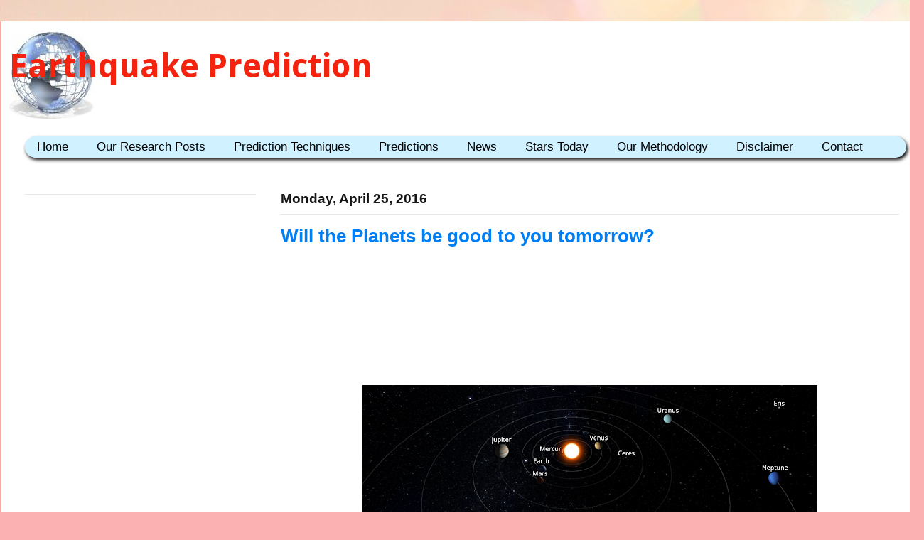

--- FILE ---
content_type: text/html; charset=utf-8
request_url: https://www.google.com/recaptcha/api2/aframe
body_size: 269
content:
<!DOCTYPE HTML><html><head><meta http-equiv="content-type" content="text/html; charset=UTF-8"></head><body><script nonce="b9WgZ6eaHV_nHQiASVYKzQ">/** Anti-fraud and anti-abuse applications only. See google.com/recaptcha */ try{var clients={'sodar':'https://pagead2.googlesyndication.com/pagead/sodar?'};window.addEventListener("message",function(a){try{if(a.source===window.parent){var b=JSON.parse(a.data);var c=clients[b['id']];if(c){var d=document.createElement('img');d.src=c+b['params']+'&rc='+(localStorage.getItem("rc::a")?sessionStorage.getItem("rc::b"):"");window.document.body.appendChild(d);sessionStorage.setItem("rc::e",parseInt(sessionStorage.getItem("rc::e")||0)+1);localStorage.setItem("rc::h",'1769523564055');}}}catch(b){}});window.parent.postMessage("_grecaptcha_ready", "*");}catch(b){}</script></body></html>

--- FILE ---
content_type: text/javascript; charset=UTF-8
request_url: http://www.earthquakepredict.com//feeds/posts/default?max-results=7&orderby=published&alt=json-in-script&callback=jQuery110202379672536931705_1769523560645
body_size: 25509
content:
// API callback
jQuery110202379672536931705_1769523560645({"version":"1.0","encoding":"UTF-8","feed":{"xmlns":"http://www.w3.org/2005/Atom","xmlns$openSearch":"http://a9.com/-/spec/opensearchrss/1.0/","xmlns$blogger":"http://schemas.google.com/blogger/2008","xmlns$georss":"http://www.georss.org/georss","xmlns$gd":"http://schemas.google.com/g/2005","xmlns$thr":"http://purl.org/syndication/thread/1.0","id":{"$t":"tag:blogger.com,1999:blog-1963969900725120311"},"updated":{"$t":"2025-05-30T08:11:01.359+01:00"},"category":[{"term":"Important"},{"term":"Earthquake News"},{"term":"Our Research Posts"},{"term":"Viral"},{"term":"Others"},{"term":"Weather"},{"term":"Scientific News"},{"term":"Solar"},{"term":"Planetary"},{"term":"Volcanoes"},{"term":"Fracking"},{"term":"Astro"},{"term":"Global"},{"term":"Japan"},{"term":"New Zealand"},{"term":"California"},{"term":"Indonesia"},{"term":"Nepal"},{"term":"China"},{"term":"Chile"},{"term":"Bosphorus"},{"term":"British Columbia"},{"term":"Papua"},{"term":"Philippines"},{"term":"Iran"},{"term":"Ecuador"},{"term":"Turkey"},{"term":"Pakistan Afghan NW India"},{"term":"Bangladesh"},{"term":"Oklahoma"},{"term":"Taiwan"},{"term":"Alignments"},{"term":"Mexico"},{"term":"Tonga"},{"term":"Fiji"},{"term":"Solomon Islands"},{"term":"Vanuatu"},{"term":"PERU"},{"term":"Alaska"},{"term":"Kamchatka"},{"term":"Italy"},{"term":"France-Belgium"},{"term":"Romania"},{"term":"our method"},{"term":"Prediction"},{"term":"Importnant"},{"term":"Albania"},{"term":"Other"},{"term":"India"},{"term":"Impo"},{"term":"S-Africa"},{"term":"Croatia"},{"term":"Greece"},{"term":"Imp"},{"term":"Lunar"},{"term":"new"},{"term":"British"},{"term":"British Columbia  Important"},{"term":"Disclaimer"},{"term":"Importent"},{"term":"The"},{"term":"im"},{"term":"sol"}],"title":{"type":"text","$t":"Earthquake Prediction"},"subtitle":{"type":"html","$t":""},"link":[{"rel":"http://schemas.google.com/g/2005#feed","type":"application/atom+xml","href":"http:\/\/www.earthquakepredict.com\/feeds\/posts\/default"},{"rel":"self","type":"application/atom+xml","href":"http:\/\/www.blogger.com\/feeds\/1963969900725120311\/posts\/default?alt=json-in-script\u0026max-results=7\u0026orderby=published"},{"rel":"alternate","type":"text/html","href":"http:\/\/www.earthquakepredict.com\/"},{"rel":"hub","href":"http://pubsubhubbub.appspot.com/"},{"rel":"next","type":"application/atom+xml","href":"http:\/\/www.blogger.com\/feeds\/1963969900725120311\/posts\/default?alt=json-in-script\u0026start-index=8\u0026max-results=7\u0026orderby=published"}],"author":[{"name":{"$t":"conman"},"uri":{"$t":"http:\/\/www.blogger.com\/profile\/07761821832540301810"},"email":{"$t":"noreply@blogger.com"},"gd$image":{"rel":"http://schemas.google.com/g/2005#thumbnail","width":"16","height":"16","src":"https:\/\/img1.blogblog.com\/img\/b16-rounded.gif"}}],"generator":{"version":"7.00","uri":"http://www.blogger.com","$t":"Blogger"},"openSearch$totalResults":{"$t":"8774"},"openSearch$startIndex":{"$t":"1"},"openSearch$itemsPerPage":{"$t":"7"},"entry":[{"id":{"$t":"tag:blogger.com,1999:blog-1963969900725120311.post-1371902701054871953"},"published":{"$t":"2021-05-22T15:39:00.017+01:00"},"updated":{"$t":"2021-05-22T16:43:22.539+01:00"},"category":[{"scheme":"http://www.blogger.com/atom/ns#","term":"China"},{"scheme":"http://www.blogger.com/atom/ns#","term":"Important"}],"title":{"type":"text","$t":"China"},"content":{"type":"html","$t":"\u003Cdiv class=\"separator\"\u003E\u003Cp style=\"margin-left: 1em; margin-right: 1em;\"\u003E\u003C\/p\u003E\u003Cbr \/\u003E\u0026nbsp;\u003Cp\u003E\u003C\/p\u003E\u003C\/div\u003E\u003Cdiv class=\"separator\"\u003E\u003Cp style=\"clear: left; float: left; margin-bottom: 1em; margin-right: 1em;\"\u003E\u0026nbsp;\u003C\/p\u003E\u003C\/div\u003E\u003Cp\u003E\u003C\/p\u003E\u003Cp\u003E\u003Cimg alt=\"1,261,495 China Photos - Free \u0026amp; Royalty-Free Stock Photos from Dreamstime\" class=\"rg_i Q4LuWd\" data-atf=\"true\" data-deferred=\"1\" data-iml=\"1032\" data-index=\"0\" height=\"184\" src=\"data:image\/jpeg;base64,\/9j\/4AAQSkZJRgABAQAAAQABAAD\/2wCEAAoHCBYWFRgVFhUYGBgaGhgcHBwYGhgYGBgaGhgZGhgYGBocIS4lHB4rHxgZJzgmKy8xNTU1GiQ7QDs0Py40NTEBDAwMEA8QHxISHzQrJCQ0NDQ0NDQ0NDQ1NDQ0NDQxNDQ0NDQ0NDQ0NDQ0NDE0PTQ0NDQ0NDE0NDQ0NDQ0NDQ0NP\/AABEIALcBEwMBIgACEQEDEQH\/xAAbAAACAwEBAQAAAAAAAAAAAAAEBQACAwEGB\/\/EADsQAAIBAwMCAwYFAwMDBQEAAAECEQADIQQSMUFRBSJhEzJxgZHwBhShwdFCseFSYvEjcrIVFoKSokP\/xAAZAQADAQEBAAAAAAAAAAAAAAAAAQIDBAX\/xAAoEQACAgICAQMEAgMAAAAAAAAAAQIRAyESMUFRYXEEEyIyFIEjQpH\/2gAMAwEAAhEDEQA\/[base64]\/LPEgGKsiPXoLaCIiu\/l17Uch8ROA1da6RTq5ZHWBS29bTdB\/ShSsGqB11sVY62axu2knE\/[base64]\/hVjEmjn1Q4AqX7FoKs6UHI4rVtSiYoLTXSAR0P1oHWhgeIqKtjukNm8QHeupr\/WvOvI61g2pK9ariiebPUtrhFLtTqppI2sNZjUEmmoUJyGzXDQty6a4l7E0Xo7SPkn5U+hdgDXTWiao0c9hRgCu2fDATnii0FMGTxCik1lR\/CoOKunh2JpXEqmWXVTWqamhbmmK0I6OOhopMLaHQ1Iqp1VJBcYc1ut2jiHIZfmaqdX60CQTVk05NFIdhLauqtqfWhHsEGqqk0UhWw1NVmjrLzSlNKQab6SwetTKkNWbqK2VKsqCrTFQ2UC3bNCPZpqXrN1BoTBoSXFrJnIo3WQOKU6m5FarZD0E\/malJ\/bGpT4k8iXb8Cl9zVEnFMbiQIImaWakAHFWhssztGeKK0lw9prbSXBt2kCidNZB6RSbFRrp9SYjimukUYMZoP8oMEGT1o3TuAAYjNZyfoWkbm3tMmh7jgnMR60XfAePTn9qyOlBwKhMbPP687cjikouMzQK9P4l4Y7+USTnjisbP4dZEZm9\/sK1UkkQ4sWafSMar4lZa3GRJ6CiwrIY6Vy8ivk8072KhbYdmxTXTOEyx+lApbIbyimKaY7fMRTYkFWtUsyc0xW9uiBilOmQAwBJp3pbJIgVnKjSNk\/MCYrQOB0mgzo3B75x\/mi0tmMiDUuhqxfrdXjAzPSh3dyuabGwo6VhfsiPLVKSE0xO\/rWC3RNGPpG6iirfhwxIq+SIpnNKsiiS8VrsVRAFYEZ4qLsvoGe5PNWtAVq4X0qiJ1FMQbZURRCPFBK9X3moaKDt9cZ6X\/mZyDI7jIrouk0qCwtrsVk+qFDXHNDXLk1SQNndS+7g0h110gxTjUIYkGlWzcZYVcTOQPbOBmpR3sEqVVio3e+p6CgHtKTJrI3I5oZ7\/rSSKbHGnCCm+mRferx9vV+tOdFqGIyamSY0xy5UcGKwF\/PNaJot4yY\/vWun8J2mZn41Noqmd\/NmMCpauOTxTAW+kCibKACockVRNJawCcGtbyjM1jcuxxQl2+TU1Y7oX+JeFl8qfvrSa\/4c65Br0o1MChrjhq1jJoiUUxJatMcMM0alkkQa1cgVLTg1TYqL6bTrPNOLQAECgLERkUSr1nLZSCCwFVe6KGe9QV\/U0lEGwx7lZC6KXPq6Fuapp4q1Els9ChrYRSPR6rvTdLoNJqhpmkVjqVrdWrl1QRU2MR32k4rPVawWkLtO1YmMnJA\/eir+lzzSD8ZFk0wAiGdQe+JYR81rRvQkthd3x9FRrigsAJHAVhvVcHmfMMRSn\/3YXlSvswcbgSSPiYG34\/[base64]\/ABW+m8ORQIMmjLaR\/iolK+i1E106UcjxQRuAVw36y7LCnPauNc9aFbUDvQ93UjvTSE2E3r1BXNVFA6jWdJrBm3cGrUSHIKfVTVDqCK6traMZNZvbLff\/AG09BszuM544rli4Qc0aluBFaiwOYp8kLizS3qMVf29L70isF1Mc\/fWlQ7Gdx5oe4IrNL4rRWmgAZkZjiiltiII+\/lz\/AM1UuB9\/GqNqO38\/3FDdh0aeyC5H39zWqXqDfUd66lyivULG9u9WhuUpS9FWOppcQsNdhXlPxzfG20kiJdj8goH\/AJGnN\/VhVLEwACSfQc1878X8Qe+xZzjIUcbV3EgGOe0+lKWtFR9TC9ZxK8\/3pp4Hf2I5zuJAgK7DE87RHXvSg6mOcyyhR6GAf1k16vwMD2IPdzMR3C\/tXPldLZ04VctGq3GJlbbkmJMKAQDMeY+p+E1d\/aYi2F65cCcEcKpnnv0ojTeIWnZ0RwzIQHABgEk4k4PBGPWsvGPEksWy77mAIG1IkkmIz8Z+Vcu26o6\/F2CvYuHPkGDjzsen+4V6t3IWCZIHPE+uKS7QYKwVMQeR\/FNEaa6vpt2cn1WqArhYnFaIzrzR2wDNZXbW4c11WcdGXtzUqnsj3qUwEq4rezeYZgxQu4HmTR1nUFV21bAaaTxEAeY0UdWp4NeR1LOvGZ7Vtpg5qHBdjs9KuoU4mqPqAOtKV0Nw5LhR+tZXtOw\/rn40cUDkw\/U+IgdaWvqnc44od7fWant4woiqUUiG7DdMv+qjrdxRwKSHUNWtjUetDVgnQ5F+a41+lZ1VTeeaVDsc2r00YtykKamOCMRMdJEie2KN0+ompq9oq2uxmtsNQOp0QAPy\/QRRVu6BVGuTSQMW27JBgT9iP2ohrkD1q124BwaXXdVVJWTdGjXu\/wB\/c1T28ffpH8UDd1OZqiOTmtOJNhrXetT80BS178znihn1BEgCW2sVEwCVg7Z6EiY9RHWk5RStvQ1GTdeRrrPECltnHIjnjkDoRQz+Pr7LftM\/6JyQDBIIEd\/pXn9R4u7goUG3qMk4IIHTtVbOje5G1dqyZYkxzwoM\/fJrlnnV\/idMcTr8jXU+Nu6MjdWEmAJUGdpHxjOOKF02md\/dGO\/[base64]\/CrBb3WCrAwwIGYgAAYNG+1is\/DECsSoQSufKFyOcDpABz1jmvP+Ma9rOouWiSFDSO0MFcEf8A2q8GbjJ2ZfU4bivY9Sl+RzVW1MUg03iWMkT\/AHoj8zNehCUZK4nnSTi6Y3\/[base64]\/XzXmtXqm2EqJ5OevSi\/CVl7QDQwZJxj3hmOuZrhy5OUtaOrHBxVHo9HoTs3OmxzJLF2aCJCkLMCAe9dDlFXdh+CPhjdjGeccTFGuUVWL3C2zaGG7KkgFQVTMkMDBnBoLxd09ijou1S5HABxvE477Z+dRhnJzXo2bZoR4P2Rvp9UWq96+AOaT2tWAIrZSXDEDgSfgK9CVR2zzo29I0e\/u60K7npQ169QV3WHvVJEhN67HNZjU45pe+rnk1nc1oEA8SBMRCzn1NTPIooqMWzupv3Fu7lJgQcEAR++TX0rSWk1ejV7mnRJUSwCpcG0++rBSYhZjqDXzLUlXZZcqIBJXMBt3TkwYPwimX5qxZRgC7KGXajMGDiACxVQUE+Y7c9JOYHmZE2\/k78dL4Hms8J029bKyXjcSHJ2qIJLCBzI7cigb+pVMDyATCnEDoIIGar+E9OXDOwjdCDzEttI3NkemOcFa28TJ9oiXGZUZxgrumT2iTJMfOiEUrXoaSdpNLs9P4FoiLUKNxcq8lvKvu8yMCVJgdqc2bCrknccmTMTJLbVPPPOeRQ9pPZW1tr5RMSIAUTsAA4jy\/SpqL6W8s0s3CgT2ExwMg5MDFcU5WzoitUGo\/UmcE7mz8TA6dMV5HXfixleArAbiIa2zblmNwIgEmZiMRnrXdX4\/ZIKu5VNplFEEkxkMM9TgdsivN6zxe2Qq203LtYQ5Mg+hyRA29eRRFX2htxj2zMeFu1x3370k7Tt94ElmGMBpbPzq+jCqxZZ3ZWCSFHDQQRjA+4pZ\/6i\/G4iMRyPv19K1TXjEjI5OMieZ6471u+VbM1OKeh7pL7qs79oLyYMYJ8wAJyc89oHeh\/xVbXejOZ3iJH+wg7lKjs6j+KHTVq0JxPacHozR8J+dMPxDcV7AeDNtlLbju8p8jAZwdzLwBx6ioWpGkqlH1PNswD7Qd3BE43d4J+8UbptU4MEH4zx6UHch1GwztkgnOIzz1x+lD6e+SRk\/P0Gf7VtCco7Wjhkk9M9B\/6h8PrXaUb\/h9\/OpW\/8ifqL7UPQorgmCYqzuR1kUvSaNW3AyRXpWcbO+2NWS7Qherh8UhBDOKoqAmupbxk1R3AOKACnQLxVCzVml8TLcUJqtTJ96R94Nc2bPwdI2x4eW2F3b5AiaEa9t82D+0\/[base64]\/ixYsMIXJHz78UaI2XDAMVcuZjyg7j5RHGPrBpRdtwqmfeE\/[base64]\/pEM59W\/pX5yfSmNj8Kol+yyObiFysEri4quw3MoAIBRsRIIq3kihrFNrob\/AIf0vsbCpEMtuTJgb3J3c9s1zwm0X1DM4ZgqsAQdy7tpbbMzPyPWjHsu950IBQIpGFIa5DghWInA2eojnk08\/D+i2kAqNqqjEdAyrL\/MuRPwNYvKqaXbOnhVPwgb8S+K+yItIG3qEAMDZO3duk+rdSOK8L4v4jcuPC75jk5wCSckyeRn0FHeP+P+a\/C5djDdSoaJB3EDAUAjtXlxqiMyQO2ef4xWEU7boMk1FKK\/suVM+fkbp3ZMes5Pwqi3jkDC4Edp6+lS\/qsAE4zGBBnkGqpxI4AHUwe\/w\/zW6WrZj8HVHfcOYiOO9RkBkL0HpmskGDHYgDqZ6Aj5\/SrWHgAmccyMiJBHxn7zTfqJ9lrW8EnAHzPpHNNrniP\/AEzbZeQYYHBB6MJ+p\/il6LAPQmYx\/UR61xbQZjukGPkcfTtMVDdu34KTlHS8ltM5koVAwZjiIk4HfPFWu2vMGVDAUDAEDGBjkzU3hhsghgRGI+uMjisbeqZMGfTjPqPpSdt2v+ENJfBdVmpW9rZA979P4qUWx0LEuRXTeJ61RYbJMffSoUWOc\/WvWeeK03Rx\/bk+jm\/NWa78aqLXJUzmI6j4xx8649luemOD3prPjauw4SuqLHVGtEuAQ0iPXv8AP7xWJgLkQCAc4+c1h+aBMcgD4xzHP3msZ57X4msMdPZpdugmSx9Pr09Ksm3mCfnP1rUaVXEGFdTiSBnPP0odrLCZKgR0M88Z4NcDmpOjrrj4LABhBWCeoAB\/zRNvTFgrBZAjcG8smYx1Bgd+\/pWOncwPMdw+4Pauve58xB9Pr0qHbZcZLyau\/wDSggAmMDdknBPz6zTj8M+D7mF1wxRSYB2w7jgAdgeaG8D8Le+SXwg989TnAHqa95aSIRFCmNqgDCLkEt60N0ioxt2+iAAsVM7VG5zPJnC\/49KDOpsXb4Sf+ochGb3gAcKOSPKfgATROvvWwBZVlLmcFoLEc+rHPAqabw0pqbNwIoKI+4DBPlfbMDOWP1NNSUI77ZTTk7XSGOi0httdRUA33AVVYChvZ2hEDu24z6E16WzpwqbZnksRjccbicYnp6ChPB7e8m8cASqz3\/8A6N2xG3\/4t3rezrEdVKMHRySpTOJEH0HOfX41mvV+SJO3S8APimgYsbltTuKlXAgFpAG9f9ywojqAInaFYJClydsEZkdQRI2sOnIx0kzTBdessm0qysxhgFLDcF3oeGXJM\/CQKIvaRbjK5Yo6j3htllYSUcZkDy9ZHQ5Mp1L5Gm4r2ES6AAqWAhFtQcGAtzc2PQbPrXD4cJRioldgJnACsxY+vmgcDE0RqPEtKjKr33kkwphSmeHESBK4JGRGTybLqdOUa4t52iSVD21cZEowPEFgM\/U9S68lcvYXjwkEWg4WLd+67giQRc9oEUHiAHTvgdKM0Xh0psUBtr3GDTAVrjOSwYcEb2GM0n8Q1ZJkMNhnaXdSQ4IJQkY3gGdpBxHcGuWfHNqKIR1G4GcqdwAyAcYIjjDCYrH70uW1oulWuz1en8L3AF2HJgJG3qJBIk\/SueNOum0t1lyxUhd5GWYHaMQOSTHJzzSPwm7eUhZUqCpU7vKshmKlAIyTBgYg5mKX\/jzx7cFsh1LKGLbCCoeYAImfKoOCOW7itceSEloylGV76PD3pdjCjC9JEADGOk8V3U6MKNwUkQD9RxPcAVmQVBzn7xPX\/[base64]\/X+KlUg\/6v\/H+alP8AsQCgE4ePnx99q1GnkiWn4dqGbT7SQxkGfNiPUf4re3cgz\/wYGOB\/PFDfnsFHw9GuwLJJ+Q\/b6VAwb4Dj5ck9SKG1F4HOGkmM5H7zWC3N2DI+BM49OtDV\/BNUHqSJ6jvBIPI6\/eaza6IiJEDpAx1x6zQlsZJLEhSBk4E9ACeJmtWiD3jsCSQOAcxxwalRSYWy9y4UeJB4PM5\/mq37rk+UxHIgAfPvis1cGN20wAASAfWPXJrRYJwB1kGQR65qqSGnZuzyJgDE4znsDRvh3hL3LmwiByzY8on79Oe1c0Nsudqe8ZHcENzM8V7LQaFbSbQJMyzzO9o90R0HPyrO6R0xhbDtFaCIqIuB7i4AZv8AW3f50Xc1CWlKeZnIliuTMd+n7VBcFpd7++V8o\/qwMADv\/wAV5bXaZnv6ZzJK31BIkiCbbHI5HQzzmiKXcu\/BpJvqPQyfwgm5pbsBj7ZeCcL5WMAn\/bzXrLVo3biqix7wZjgogYgx6sVx8j0FZ3HBZQoLOr7QM+8VBj4QwJPYd6d6XT+zELloLO3AL4k\/CJA6AD0rK3J3IUmoL8fIF+JLM6Z7KblXaq+SRAkAqvUk5+U968L4N4i6PesKWS2jsyMqA+zVnJKBT\/Sfd+QjmvX\/AIp1rWtPcdILAooDD\/cCcDkbSeM59K+VDxF19q+6Dd3B1IEeZuAG4jNS+Um\/QqHGMbZ6G94uSAN53BiR5iVMTBwY4MT6cUH\/AO8dQJTgCRIniOkcc\/vXkzrCx2yfTNanU71I6+kZ+NOOLj2TLNy6NHvszsXZi0k7i0tOOT\/V\/muvr2Q+zJIBg+9CkEQQf3+VUtqrf9wHGM\/D0rH2y4LDicGO\/ORniJ7Vqt+DK2vI0XxAbQoQBgZ3ctPTP3zWg17KxcHMz6knBPpjrSddLB8jEg9+QR29OKJWeDg9OIPrUuESlJs9LpfGWG2RukmSCB3wc54\/iiPE\/YuDuGx5DAgjiQCSJ6xwa8pmeI7xA+XEf8123d5nn\/dM8R1++a5f4yUlKLr4N3m1TVhF\/T+b+qCxgjbHI5PH6UNqr6rCICGXB6TPzg0WNQWSBAAIBiYaBj9QPvFDbAdxCwxIM8znP9x9K6o3\/t4OaXt5DdJv2upIyIgsYI+K9DBHzoHWKFVdwEy+AQTAIEgjoTMGehoq3pwTOd3lgNAn0XGZJn696W63aHBMjcMiIg9PrSx\/syJJxib6eyrgkEiI\/X1+lVFls4IWIJMRjt3yK0tahEWNuDnkksRIB9cn9KlqYJlicGT\/AB0quct+glxaXqYW2A8pbkdR6R0+NWLOI6juPiI7YrPW29sMo\/eJjp0+Q71FmFJMbsCJMHPIjjFbJxasm6tEK9RJ6QJBwczUS8AYUkGcHcOB3FXiTM4H6Z5BzQupfzSV2xGe570LYNVsarqB2HyqUtXUHualLh7D5shZCMtxIMbuTGeP7UHZEuIwN3I5yCevw\/SpUojpMuW2rKeNIVuZIOBx6Fh27qaEtXjMdJHygdKlStI\/qjHJqTDL1lXXcGby7jBzHp+nI+lDjUMYE9hPXmRBPBkdKlSmhHPangzIIPTsSf0FOvAfCXvNC5gdW2gAnB6yalSpyaRpiSb2ev8ADtJb052biXjznb1yAq9upmn2nhQW25AJCiIAHJJPPH6fCpUrml2juSSiJBqHfX2R7Q7HSSIHH\/UiAfdyq8dBXr9TZRT7RuEkzGSYjIHMZqVKnK9r4Jh0\/[base64]\/JBMkTjAkD5Cu3WBO3mBnM\/sK7UrGKVlPa2D3dOLgXzHcA2e+fLuwOOMd6pcfaQpzEfOIn+alStPNGLSs1tyxj1\/es9TdbcdwAxAA6LnbI4nmY71KlEf2B9HAY29Pr8MCrSHgHk+mJqVK0XQl0Y\/lxUqVKq2VwR\/\/Z\" width=\"275\" \/\u003E\u003C\/p\u003EUsing our published FDL method, we use a predicting tool for determining the dates of additional stresses exerted in a \nregion which may lead to earthquakes or not. Our methods are experimental and we test them in real-time.\u003Cbr \/\u003E\nPlease note the disclaimer at the end. We use our own calculations from \nthe experimental calculations We expect an accuracy for the prediction \nof\u0026nbsp;+-1 day from the dates shown in the charts sometimes.\u003Cbr \/\u003E\nPlease note that in many years we have used in my Network Laboratory \nwith Students we use those to many other research and research methodologies. There, therefore, we give as below\u0026nbsp; \u003Ca href=\"http:\/\/www.earthquakepredict.com\/2015\/10\/disclaimer.html\" target=\"_blank\"\u003EDisclaimer\u003C\/a\u003E\u003Cbr \/\u003E\n\u003Cbr \/\u003E\nIn the following diagram, we can see \u003Cb\u003Ethe China Stress\u003C\/b\u003E \u003Cb\u003ECalendar\u003C\/b\u003E for the period of \u003Cb\u003EMay 2021.\u003C\/b\u003E\u003Cbr \/\u003E\n\u003Cbr \/\u003E\nFor this period we\u003Cb\u003E \u003C\/b\u003Ecan observe that there is a Higher* probability to have an event \u0026gt;4R if the stresses coincide on faults\u003Cb\u003E. For example in \u003C\/b\u003E\u003Cb\u003E\u003Cb\u003Ethe\u003C\/b\u003E\u003C\/b\u003E\u003Cb\u003E 25th 29th May 2021\u003C\/b\u003E is possible and you can see their relative significance from the calendar below:\u003Cbr \/\u003E\n\u003Cbr \/\u003E\n\u003Cb\u003E (Note the scales are not Richter nor logarithmic they are dates of increased probability).\u003C\/b\u003E\u003Cbr \/\u003E\nThe probability scales are as follows:\u003Cbr \/\u003E*SMALL (\u0026lt;40%), MEDIUM (40-60%), and HIGH (\u0026gt;60%\u0026nbsp;\u003Cp\u003E\u003C\/p\u003E\u003Cimg alt=\"\" height=\"352\" src=\"data:image\/png;base64,iVBORw0KGgoAAAANSUhEUgAAA4wAAAHmCAYAAAA4OgC3AAAgAElEQVR4nO3dzY0bydYuXLogG2jBBdqED6AJsoHTO2zgGsDhOzmQB0Qb0BawDJADBNoAfTbkHfRlnSwqM\/kTkT97x1oAgXNa3Yp6IjeT8Yis0q4DAACAAbu1vwAAAAC2SWEEAABgkMIIAADAIIURAACAQQojAAAAgxRGAAAABimMABT59u1bt9vtuv1+\/9S\/\/+vXr26\/33\/+N79+\/Zr5KwQA3qUwAjDocrl0x+Pxs9zdCt7xeOwul8vnv3f7td3uuZeUy+Xy5b\/p\/16R\/PHHH19yHA6HyfL78+fPL3u52+26v\/\/+e8Gv+He\/fv3qfvz40R0Oh8+v6du3b933799Hr8v1ev1tLv7444\/ufD4P\/vvn87n7\/v375x8s3PZq7N+\/+fvvv7+s8fPnz+K8ALxOYQTgN3\/++eeXYjP0uHm1MPbfYfzjjz\/mijC7oT358ePH6L\/\/\/fv33\/7979+\/L\/gV\/65f4oYe94X258+fk\/\/N8Xj88u8PZe4\/\/vzzz9++puv1+qXARv+DBYDoFEYAvuiXxW\/fvn15J+jnz5\/d6XTqvn379vnPXi2MWfRz30rUWAH+9evXl3fX+v97Td++fet+\/PjRXa\/Xruv+fVevn+v+Y8b9d1Vvc3FfIvvF7nA4dH\/++efnu4PX6\/W3wnlb+\/Z7jZVLhRFgHW29ugMw6Xq9vnxIVxj\/fWdt6qOTP378+FK0tlIYh9y\/K3jTL5P374z2892\/y3iv\/+\/ez9jt48q3jz0rjADra+vVHYBJ\/XcXn\/245P27Rcfj8cs7bkPfp3f79f47lf13l37+\/Nn9\/fffX97R+v79+2AZG\/pey2\/fvnXH4\/HLu1e13X90c+pjlrccf\/zxx5cidF8Yn83S37\/7jL9+\/fr89Xc+8no6nQYLY\/+fn06n377usXcl7z0qgv3vA1UYAdanMALwqV9UHv1Qkpuhj2Y++l64oULSLxL3P1Cm\/\/s\/+xHGsUJVy32G\/k9+7et\/jT9+\/BgtjK9k6b8LeP99k\/13MB+92zek\/3v3C33\/o7RD5e3Zd5rv32Gc+mE2CiPA+hRGAD69c0Dv\/ze3d9C6rvvyMc37d9IeFcbbu2PX67X79evXlwLZf3frcrl0+\/3+y\/fh\/fr1a7JQ1XKfof\/ubL8g9\/\/59XodLYyvZOm\/o3n\/fZP9f\/\/Vn8J6\/5HkfuGsVRjvf+ruFIURYH0KIwCfSgtj\/+OE\/R\/0cl8innmHsa9fkJ75vr\/+73X\/8cla7jP03yHsF63bu663r3vqI6mvZOm\/m9svmM+WsSH3f71G\/3rWKIz3H3d9NGMKI8D6FEYAPpUWxmd\/7VFhHPrevrFfu33f5NjHWB+VsrG\/+uHRR1mHMvTfPfv169eXj4fePuJbK0v\/ncvb90321xv6Xsop\/XeEh96dLC2M\/a\/t2a9PYQRYn8IIwKf+u1bvfA\/js79WqzBeLpeHf5fgkoWxX+Juf2F9v0DWzNL\/+Ojt3cT+eq\/8Rff331c4dO1LCuP992c++72VCiPA+hRGAD71C8c7h\/pnf61WYey\/E\/fjx4+HpaymoQz9YtR\/t7H\/00prZun\/N\/2P7b7ycdT7v3tx7CO8\/TJ8\/+\/0cw+9a9ovwq9cD4URYH0KIwCf7j82+My7VGsWxrHf\/9XveXzH2Nr9ojj0jl3NLP3r1V\/32Y+j\/vz580uZm\/pDgqmfvtp\/h7K\/9v0PLPrjjz++fF\/kIwojwPoURgC+uP\/BJ\/2yc71eux8\/fnT7\/f6zTG7lHcbb99zdf7Rz6cLYfyfutof9klQzS\/\/vXOw\/nvmrRO7L3KN3lO\/XuhW4\/td4\/9eY9L8v8tWy2HUKI8AWKIwAfHFfJMYeWyiM9997d1\/U1iiMj75fr3aW+x9Wc\/8TZsdMrdd\/9D9Oe\/8O9P2j\/4cLj\/5eyX62V\/6b\/r8PwPwURgAG3X5oS\/9dpf1+3x2Pxy\/v9vTfXbo39mtD\/7xfFvol5dGvnc\/nLwX3cDh0f\/\/99+c7pe\/85fXPuGUYKmj9r+f+nbF+lvuPjr6T5f7vr3z27528\/97FZwrjbb3+97p++\/at+\/79+2857793UWEEiElhBIDA7j8q+szHUQHgWQojAATW\/2jp\/buBAFBKYQSAwPo\/HfXZvzsTAJ6lMAJAUNfr9cv3l776U0gB4BGFEQAAgEEKIwAAAIMURgAAAAYpjAAAAAxSGAEAABikMAIAADBIYQQAAGCQwggAAMAghREAAIBBCiMAAACDFEYAAAAGKYwAAAAMUhgBAAAYpDACAAAwSGEEAABg0GBh3O123eFw+O2fX6\/XbrfbfT4ul8vsXyAAAADr+FIYL5dLt9vtuvP5\/FthvJVFJREAAKANg+8wDhXG0+nUHY\/HRb4oAAAA1vd0YTwej91+v\/\/ykVQAAADyeqkwnk6nL\/\/\/mXccPz4+utPp9Pn48ePHl\/\/v4eHh4eHh4eHh4eER5fHx8VFYwWJ5uzCeTu99RLX\/ewAAALBdTxfG8\/nc7ff7z\/+\/3+\/fKn8KIwAAQAyDPyW1\/+gXvMPh8PnP3\/0BOAojAABADIv\/[base64]\/4Hq9Tv76IwojAABADF8K4+Vy6Xa7XXc+n0cL4X6\/747Ho8IIAACQ3OA7jGOF8XQ6dafTabJQPqIwAgAAxPB0Ybxer91+vx\/99TEfHx+fRdPDw6Otx\/\/\/f\/7X6GPtr83Dw8PDw8PD452zysfHR2EFi+Xpwng4HLrL5TL66886nbzDCK2YugkDAKzNWeWxpwvjbrf77XF7x\/EVCiO0w00YANgyZ5XHXvoexmd\/[base64]\/P6\/\/\/0x+XB\/[base64]\/98v993u92u2+123fl8fmtBhRHa4SYMrE1hhLYpjOW+FMbL5fJZBu8L4\/l8\/iyJt3\/vHQojtMNNGFibwghtUxjLDba+ocL423+423XX6\/XlBRVGaIebMLA2hRHapjCWe6swns\/nbr\/fP7XAx8dHdzqdPDw8GnxM3YTX\/to8PDzaeDwqjGt\/fR4eHvM+Sgrj2O\/58fHxXvMK6q3C+O67i13nHUZoiT+1A9bmHUZom3cYy71cGPf7\/ds\/8KbrFEZoiZswsDaFEdqmMJZ7ujBer9dut9t1l8ulaEGFEdrhJgysTWGEtimM5QZ\/Smr\/[base64]\/\/\/HA4dLvdbvTXn6EwQjvchIG1KYzQNoWx3JfCeLlcut1u153P598K4el0+vLP9vv9W+VPYYR2uAkDa1MYoW0KY7nBdxiHCuPhcOgul8vn\/78vkM9SGKEdbsLA2hRGaJvCWO7pwrjf778UxqF\/5xkKI7TDTRhYm8IIbVMYy81eGD8+PrrT6eQx8Jga0LW\/Ng+PGg8z7uHhscTj3cOge5GHR\/5HSWEc+z0\/Pj4KK1gsbxfG0+nUHY\/Hlxc8nbzDeONPNMjOjANLKCmMQG7eYSz3dGE8Ho+\/\/dCb8\/n88oIK438ZULIz48ASFEZgjMJYbvCnpPYf\/YK33+8\/\/\/[base64]\/DdAyu0zSFERjjrFJOYZyRASU7Mx6fw3QMrtM0hREY46xSTmGckQElOzMen8N0DK7TNIURGOOsUk5hnJEBJTszHp\/DdAyu0zSFERjjrFJOYZyRASU7Mx6fw3QMrtM0hREY46xSTmGckQElOzMen8N0DK7TNIURGOOsUk5hnJEBJTszHp\/DdAyu0zSFERjjrFJOYZyRASU7Mx6fw3QMrtM0hREY46xSTmGckQElOzMen8N0DK7TNIURGOOsUk5hnJEBJTszHp\/DdAyu0zSFERjjrFJu988\/\/yy6oMJoQMnDjMfnMB2D6zRNYQTGOKuU2\/3111+LLqgwGlDyMOPxOUzH4DpNUxiBMc4q5Xb\/+c9\/Fl1QYTSg5GHG43OYjsF1mqYwAmOcVcopjDMyoGRnxuNzmI7BdZqmMAJjnFXKKYwzMqBkZ8bjc5iOwXWapjACY5xVyvkexhkZULIz4\/E5TMfgOk1TGIExzirl\/JTUGRlQsjPj8TlMx+A6TVMYgTHOKuX8PYwzMqBkZ8bjc5iOwXWapjACY5xVnne5XLrD4fDbP1cYZ2RAyc6Mx+cwHYPrNE1hBMZEOas8+jrv7Xa7L4\/r9Vr8NfQL4+Vy6Xa7f6uiwjijKAMK7zLj8TlMx+A6TVMYgTFRzirvFMZbSTyfz91+vy\/+GorfYbxer19a7LvFT2Hc3oDCu8x4fA7TMbhO0xRGYEyUs0pJYbz1tNv\/3u\/33eFw6Ha7XXe5XLqu+7dU3npcv1yeTqfPf348Hj8L4+336boXCuPhcOjO5\/OXL+qdtz4Vxu0NKLzLjMfnMB2D6zRNYQTGRDmrlBTG0+n0We5uPe3W27ru93cOz+dzdzwev3zstOv+7XvVC+M7FMbtDSi8y4zH5zAdg+s0TWEExkQ5q7xTGPuPm37Ru+m\/i3h7HA6H7nQ6dcfj8fPf6xfLtwrj\/Rf27jdWKozbG1B4lxmPz2E6BtdpmsIIjIlyVil5h7FvrDD2i+HYPy8ujLe3LG\/vLg59Q+SQj4+P7nQ6NfkoGdC1v3YPj2ceZjzGo+QwvfbX3tLDdbJ3HrkeZm8bjznOKh8fvxe4UnMWxvuPno798+KPpN4v0v+I6itOJ+8wbu1PNOBdZjwG777E4Dq9z96xRWZvG7KeVV4pjF33+8dSb53seDx+\/rPz+fx+Yby9q3j7KTtd13X7\/V5hfCDrgMKNGY\/BYToG1+l99o4tMnvb4KxS7ul3GPs\/ivX2Y1ffoTAaUPIw4zE4TMfgOr3P3rFFZm8bnFXKvfejTgsojAaUPMx4DA7TMbhO77N3bJHZ2wZnlXIK44wMKNmZ8RgcpmNwnd5n79gis7cNzirlFMYZGVCyM+MxOEzH4Dq9z96xRWZvG5xVyimMMzKgZGfGY3CYjsF1ep+9Y4vM3jY4q5RTGGdkQMnOjMfgMB2D6\/Q+e8cWmb1tcFYppzDOyICSnRmPwWE6BtfpffaOLTJ72+CsUk5hnJEBJTszHoPDdAyu0\/vsHVtk9rbBWaWcwjgjA0p2ZjwGh+kYXKf32Tu2yOxtg7NKOYVxRgaU7Mx4DA7TMbhO77N3bJHZ2wZnlXIK44wMKNmZ8RgcpmNwnd5n79gis7cNzirlFMYZGVCyM+MxOEzH4Dq9z96xRWZvG5xVyimMMzKgZGfGY3CYjsF1ep+9Y4vM3jY4q5RTGGdkQMnOjMfgMB2D6\/Q+e8cWmb1tcFYppzDOyICSnRmPwWE6BtfpffaOLTJ72+CsUk5hnJEBJTszHoPDdAyu0\/vsHVtk9rYhylnllXk5Ho+\/dardbtddLpfP\/3+9XrvdbrrqXS6Xh\/9O1ymMs4oyoPAuMx6Dw3QMrtP77B1bZPa2IcpZ5ZV5OZ\/P3eFw+PL\/d7tddzweR\/+dEgrjjKIMKLzLjMfgMB2D6\/Q+e8cWmb1tiHJWeWVe7t89PB6P3fF47Pb7\/Zd\/dj6fP\/\/\/rVTudrvPf+96vX75b7qu6w6Hw+e\/t9vt\/v3\/cwSeojBub0DhXWY8BofpGFyn99k7tsjsbUOUs8qr83I4HD4L4X6\/\/yx\/1+u167p\/P6J6+9+Xy+W3dySPx+NvhfH+XclbKVUYZxRlQOFdZjwGh+kYXKf32Tu2yOxtQ5Szyqvzcjqdfit9t+9tvC+Ip9Ppy7uGt3cOpwpj\/11MhXFGUQYU3mXGY3CYjsF1ep+9Y4vM3jZEOau8Oi+3snd7t7Dr\/lv4TqfTl851K5djv0f\/\/\/dL5e0dTIVxRlEGFN5lxmNwmI7BdXqfvWOLzN42RDmrvDMv+\/3+y0dTu677fPew\/xNTx34a6n1hvC+an79nSbB3KIzbG1B4lxmPwWE6BtfpffaOLTJ725D5rHI8Hn8rgofD4bcfZNN1v38s9XQ6\/VYYb8Wy\/7hcLgrjnDIP6JiMmRi3lRmv+aK8lUw1OUzH0Np1Wup5m3HvomrtOkXM1NprYNRMc7l\/t\/[base64]\/dbrf7fLxDYcw9oBkzMW4rM64wTmvtkBZVa9dJYWxPa9cpYqbWXgOjZlra063vVhZLKYy5BzRjJsZtZcYVxmmtHdKiau06KYztae06RczU2mtg1ExLe7oBHg6H7nw+Fy+oMOYe0IyZGLeVGVcYp7V2SIuqteukMLantesUMVNrr4FRMy3t6cK43++7\/X7\/+XHUw+Hw1H\/38fHRnU6nJh8lA7r21\/7uI2Mmj\/HHVmb80YtyxExLXaeae+fhOr3yWOp5m3Hvoj5au04RM7X2Gvhupo+Pj7fLV0QvFcbL5fLl\/7\/zjuPp5B3GyH+isZVMEfcuoyXnYak\/md7KjNe01N5RprXrtNTz1v1hOzLOeLbZyzjjGTMt7e3C+O5HVBXG2AO6lUwR9y4jhTHG7GU8pGXU2nVSGNuTccazzV7GGc+YaWlPF8bj8dgdj8eu67ruer12u93uS4F8lsIYe0C3kini3mWkMMaYvYyHtIxau04KY3syzni22cs44xkzLe2lH3va\/ys13v0BOApj7AHdSqaIe5eRwhhj9jIe0jJq7TopjO3JOOPZZi\/jjGfMtLTyvyfjRQpj7AHdSqaIe5eRwhhj9jIe0jJq7TopjO3JOOPZZi\/[base64]\/[base64]\/[base64]\/[base64]\/[base64]\/jjGfMtDSFcUYZB9QNiz6FcZ11HKYdPKNcpylmfBuZluQ6bT\/TVu4PNWXMtDSFcUYZB9QNiz4vyuus4zDtMB3lOk0x49vItCTXafuZtnJ\/qCljpqUpjDPKOKBuWPR5UV5nHYdph+ko12mKGd9GpiW5TtvPtJX7Q00ZMy1NYZxRxgF1w6LPi\/I66zhMO0xHuU5TzPg2Mi3Jddp+pq3cH2rKmGlpCuOMMg6oGxZ9XpTXWcdh2mE6ynWaYsa3kWlJrtP2M23l\/lBTxkxLUxhnlHFA3bDo86K8zjoO0w7TUa7TFDO+jUxLcp22n2kr94eaMmZamsI4o4wD6oZFnxflddZxmHaYjnKdppjxbWRakuu0\/UxbuT\/UlDHT0hTGGWUcUDcs+rwor7OOw7TDdJTrNMWMbyPTklyn7Wfayv2hpoyZlqYwzijjgLph0edFeZ11HKYdpqNcpylmfBuZluQ6bT\/TVu4PNWXMtDSFcUYZB9QNiz4vyuus4zDtMB3lOk0x49vItCTXafuZtnJ\/qCljpqUpjDPKOKBuWPR5UV5nHYdph+ko12mKGd9GpiW5TtvPtJX7Q00ZMy1NYZxRxgF1w6LPi\/I66zhMO0xHuU5TzPg2Mi3Jddp+pq3cH2rKmGlpCuOMMg6oGxZ9XpTXWcdh2mE6ynWaYsa3kWlJrtP2M23l\/lBTxkxLUxhnlHFA3bDo86K8zjoO0w7TUa7TFDO+jUxLcp22n2kr94eaMmZamsI4o4wD6oZFnxflddZxmHaYjnKdppjxbWRakuu0\/UxbuT\/UlDHT0hTGGWUcUDcs+rwor7OOw7TDdJTrNMWMbyPTklyn7Wfayv2hpoyZlqYwzijjgLph0edFeZ11HKYdpqNcpylmfBuZluQ6bT\/TVu4PNWXMtDSFcUYZB9QNiz4vyuus4zDtMB3lOk0x49vItCTXafuZtnJ\/qCljpqUpjDPKOKBuWPR5UV5nHYdph+ko12mKGd9GpiW5TtvPtJX7Q00ZMy1NYZxRxgF1w6LPi\/I66zhMO0xHuU5TzPg2Mi3Jddp+pq3cH2rKmGlpCuOMMg6oGxZ9XpTXWcdh2mE6ynWaYsa3kWlJrtP2M23l\/lBTxkxLUxhnlHFA3bDo86K8zjoO0w7TUa7TFDO+jUxLcp22n2kr94eaMmZa2suF8Xw+d7vd7u3ipzDGHlA3LPq8KK+zjsO0w3SU6zTFjG8j05Jcp+1n2sr9oaaMmZb2UmG8Xq\/dbrfrjsejwviEjAPqhkWfF+V11nGYdpiOcp2mmPFtZFqS67T9TFu5P9SUMdPSXiqMh8Ohu1wuCuOTMg6oGxZ9XpTXWcdh2mE6ynWaYsa3kWlJrtP2M23l\/lBTxkxLe7owns\/n7ng8dl3XvVQYPz4+utPp1OSjZEDX\/trXzpRx7zI+lrxOJS\/KW8xUsk7NtSLu3ZKZtvJ8inqdph5mfBuZzHiM6xThtWnt+Voy08fHx3vNK6inC+Nu999\/Nfo7jCVP7lrrPFqr9UxL7t1SzINMtdapuVbEvVsy05KyXSczHmPGZZJpjXUerRVx7zJ7qjBeLpdut9v99ri94\/[base64]\/[base64]\/[base64]\/[base64]\/KMmWlMCYZ0GyZMj65zYNMtdapuVbEvZMpRiYzbh5kipfJ3pVlyurpwni9Xrvdbvf5uF6vby2oMHrSbWmdJZkHmWqtU3OtiHsnU4xMZtw8yBQvk70ry5TV04XxeDx+lsTT6dQdDoe3FlQYPem2tM6SzINMtdapuVbEvZMpRiYzbh5kipfJ3pVlyuqtj6ReLpduv9+\/taDC6Em3pXWWZB5kqrVOzbUi7p1MMTKZcfMgU7xM9q4sU1ZvFcbj8dgdj8e3FlQYPem2tM6SzINMtdapuVbEvZMpRiYzbh5kipfJ3pVlyurlwvjqu4sfHx\/d6XTa1KNkQGut82it1jMtuXdbmDvz0F6mknVqrhVx72SKkcmMmweZ4mWyd8+t8\/Hx8WqFCu2lwnj7wTfv\/sCbrvMO47NrtZ5pyb1binmQqdY6NdeKuHcyxchkxs2DTPEy2buyTFk9XRjP53O325X\/LRwKoyfdltZZknmQqdY6NdeKuHcyxchkxs2DTPEy2buyTFk93QD3+\/[base64]\/[base64]\/[base64]\/KMmWlMCYZ0GyZ7J1M2TOVrFNzrYh7J1OMTGbcPMgUL5O9K8uUlcKYZECzZbJ3MmXPVLJOzbUi7p1MMTKZcfMgU7xM9q4sU1YKY5IBzZbJ3smUPVPJOjXXirh3MsXIZMbNg0zxMtm7skxZKYxJBjRbJnsnU\/[base64]\/KMmWlMCYZ0GyZ7J1M2TOVrFNzrYh7J1OMTGbcPMgUL5O9K8uUlcKYZECzZbJ3MmXPVLJOzbUi7p1MMTKZcfMgU7xM9q4sU1YKY5IBzZbJ3smUPVPJOjXXirh3MsXIZMbNg0zxMtm7skxZKYxJBjRbJnsnU\/[base64]\/H\/\/zP\/3z5\/x4eHh4eHh4eHh4eHlEe5\/P5veYV1OyF8d47\/807llpnybVkirGWTNtfZ8m1ZIqxVrZ1llxLphhrZVtnybVkirFWxkxb8XZhPBwOb7VrQ7P9dZZcS6YYa2VbZ8m1ZIqxVrZ1llxLphhrZVtnybVkirFWxkxb8fT3MO73+8\/NuRXI6\/X68oKGZvvrLLmWTDHWyrbOkmvJFGOtbOssuZZMMdbKts6Sa8kUY62Mmbbi6cJ4K4m3x7uf3f34+Hjrv9vqOkuuJVOMtWTa\/jpLriVTjLWyrbPkWjLFWCvbOkuuJVOMtTJm2oqX\/h5GAAAA2qEwAgAAMEhhBAAAYJDCCAAAwCCFEQAAgEEKIwAAAIMURgAAAAYpjAAAAAxSGAEAABi0+cJ4uVy63W7XnU6nWdc5Ho\/dbrfrdrtddzweZ1vnluf2uF6vs611s9vtuv1+P9vvfzgcvmSa81pdr9cva10ul+prnM\/nL2vcHnO4zzPn3vVn\/HA4VP\/9b3Nw73Q6Vd3HqXtC7fvFfr8ffO70Z77GWreZO5\/PX\/75HPeLqet\/m8ca83G77vfP0dr3i9vXPHTfrr1\/t+dQ\/\/eZ434xNsdz3C\/Gnrc17xf316HvPtP9c+BVj56bY8\/pV\/Wv+\/3vN\/Vr79jv96P70\/+10nno36vHrvltf0ufS2Ov4\/fPp9L9e3S2q7V\/93Pc35+h+0PJnE\/NeP\/XSvfu2Rmv8bo+dR36mUrvRf0ZH9qfoXs8\/9p0YTydTt3hcOiOx+PsJaR\/I5mriHRd92XYT6fTrOX0tt7xeJy9MJa+yD\/jdkOe69qMOZ\/PsxSsrvu6d7d8c9yozufzlxk4HA5Vn1O3F8D7F47bQfHmeDwW7eXUPaHm\/eJ2Le73rev+zXT7\/Wtcs+Px+Lkv98+jmveL27WYmuf9fl98jbruv\/O13+8HC2Ot+8Xt+gztzS1vrefTfr\/\/nPGp37P0fjE1x7XvF2PP29r3i\/5+3Ob95ravXVd+zaaem1PP6Xf0M93vz9Svvep8Pv+2P0O\/dstXov9196\/Lze15Vjp3p9Pp875wfz1qvt4+Otvd7h01HI\/Hzz25PYfHzDXj93tX83nb\/73u132U95GpOb7\/vUuv2X2m\/ow\/e49v1aYL483chfHeUgVo7lzn87k7Ho\/d5XJJURiXKNhDhg69tQwdAOdwP2tzlOChr\/90On1Z9\/7A866p507N59Uzz51a8\/HoeVQr19i1v12rmrMxd2G8Gbo3zHV\/fXSYqDUPzxbGUkO\/z5z3i\/7vdb1ef3t+DRWVdw1dizleD6dem2q\/bo3NX+1c9zPQv1Y1D9T387fUH9DOeS6a+r1rz0N\/xocKY63nUv\/rvl+n5tnlfu8Oh8OX53BpOe0bu1crjMMUxjtzvsvTdV8\/mjN3+bk9gZcojLU\/Njfk9k5pzY9BPFLrT6OnLLF39zfZpQrj0KEjU2GsVYC7bvjFfY77xdC17x8GlyiMtWd+6BB2OBy+3C9qPY+nvuaa94uxOa69d2N\/0DPX\/aL\/TsXQ86vWIXfsuTnH6+FUya1ZgIfmqz\/jNd2\/G9c\/uNd8rRqatf6M17qXD70bd3+eqPUHw\/fvovfVXGdoxvsfwa15bh76JMBNjdf1sTm+fw2p8QmORx8LVhiHKYx3lnq3rOu6z49szeF4PC7yJ2n35s7Un4Opm3Itc89D\/yNYNT6fP+X+xVFhfOzRc6fmu8+PZq3Wc2voBbd\/GJy7MPbVyjRWGPv7Wetj2FOHiZr3i6E5nuN+MfacnON+cT9bcxbGsdmr\/Xq4hXcXu67ut2wMvcN8\/9HOuf6wYujX5\/gEx\/0s1vrDnqn5qv0HtUMz3v+I\/px\/INcvpjX\/wOL+mtcujH23j\/7fUxiHKYx36yz5kcc5P4J4\/2K\/1DtyS36scu6PqC5RtO\/3KvLHe58pjLX2dAuFsfb3gT669rWeW0MvuEP3ilo\/rGPqsFcr0zOFsdZcrPWRwNvafTXuF89cgxr3i6F3Q4b2rMYfwkw9N2tep6mSUfvTKc+8U1ljHoY+8jdUDmoUuWd+jxqZhs52z\/zhxasefUKt9h8w3s94\/42CrqtTrp6Z49r3vv41v9+zmmeXsf1RGIcpjP9PzW9+njLHn2g9svQ7jHO9S3a\/X3Nfs9qF4N7Qn57W\/PjSo3Vr3xCHDp73P1Cj1h\/KrF0Ypz7O8q5HP\/Sm1v3i0SFi6XcYa\/1E1vu5uv+9a12zsedO7fvF2Lvzte8Xz77LU\/pDTsZmt39danzE+9F1rvmHVmOzW+MHR91MvcvW\/0ErXVf+ccexd1zulc7Dsz\/cqMbsjZ0T7n\/v0ms29MOj7n+95sfih2b8\/vqV3l+f3ZPS+9DUHN9\/DSVr9X9g0O339g7j8zZdGO9\/HH\/Nz373Df1Y9LlKz\/2f1C1hzsJ4\/6Ok5y6m\/e9\/WuKvP5nb\/ezNlel+ndrPo6nnT3\/mS+dj6p5Q835xP9f9azO0Tsl1G\/rT+\/4hptb94v6vNtjthr\/HpUZhvP8+xdvXXvt+MXTvvv+pd1NZX3H\/qY3+117zfjE1x7XvF2PP29r3i6F3p24zfj+XJWtNPTenntOvGvq9xma89Lk7dH\/ofw\/o2Oy\/auj+MFXySw7UQ\/eH29d+\/2sl8\/DobPfor1h4xdCnuub4w+BHrz+15u6VGS+9tz6a4\/7elt7z+r\/X\/evc1D2ejRdGAAAA1qMwAgAAMEhhBAAAYJDCCAAAwCCFEQAAgEEKIwAAAIMURgAAAAYpjABQ2T\/\/\/NP99ddf3X\/+85\/Px19\/\/dX9888\/a39pAPCS\/wuMMTuAy6Zk2QAAAABJRU5ErkJggg==\" width=\"657\" \/\u003E\u003Cp\u003E\u003C\/p\u003EY\u003Ca href=\"http:\/\/www.earthquakepredict.com\/2015\/10\/modified-fibonacci-dual-lucas-method.html\" target=\"_blank\"\u003Eou can read about our methodology here\u003C\/a\u003E.\u003Cp\u003E\u003Cbr \/\u003E\n\u003Ca href=\"http:\/\/www.earthquakepredict.com\/2015\/10\/disclaimer.html\" target=\"_blank\"\u003EDisclaimer\u003C\/a\u003E\u003Cbr \/\u003E\n\u003Cbr \/\u003E\nOur new Android App is now on Google Play\u003Cbr \/\u003E\n\u003Cspan style=\"background-color: #ffa400;\"\u003E\u003Cspan\u003E\u003C\/span\u003E\u003C\/span\u003E\u003Cspan style=\"color: red;\"\u003E\u003Cspan style=\"background-color: white;\"\u003E\u003Cbr \/\u003E\nYou can download it free from\u003Cbr \/\u003E\u003Cspan dir=\"ltr\"\u003E\u003Cspan class=\"_3l3x\"\u003E\u003Cspan style=\"font-size: medium;\"\u003E\u003Cb\u003Ehttps:\/\/play.google.com\/store\/apps\/details?id=com.earthquakepredict\u003C\/b\u003E\u003C\/span\u003E\u003C\/span\u003E\u003C\/span\u003E\u003C\/span\u003E\u003C\/span\u003E\u003C\/p\u003E\u003Cp\u003E\u003Cspan dir=\"ltr\"\u003E\u003Cspan class=\"_3l3x\"\u003E\u003Cspan style=\"color: red;\"\u003E\u003Cspan style=\"background-color: white;\"\u003E\u003Cspan style=\"font-size: medium;\"\u003E\u003Cb\u003E\u003Ca data-saferedirecturl=\"https:\/\/www.google.com\/url?q=https:\/\/play.google.com\/store\/apps\/details?id%3Dcom.earthquakepredict\u0026amp;source=gmail\u0026amp;ust=1614423191621000\u0026amp;usg=AFQjCNE9w-c5j-bwexV3wrXFVz5pOLWsfw\" href=\"https:\/\/play.google.com\/store\/apps\/details?id=com.earthquakepredict\" target=\"_blank\"\u003EEarthquakePrediction - Apps on Google Play\u003C\/a\u003E\u0026nbsp;\u003C\/b\u003E\u003C\/span\u003E\u003C\/span\u003E\u003C\/span\u003E \u003C\/span\u003E\u003C\/span\u003E\u003C\/p\u003E"},"link":[{"rel":"replies","type":"application/atom+xml","href":"http:\/\/www.earthquakepredict.com\/feeds\/1371902701054871953\/comments\/default","title":"Post Comments"},{"rel":"replies","type":"text/html","href":"http:\/\/www.earthquakepredict.com\/2021\/05\/china.html#comment-form","title":"0 Comments"},{"rel":"edit","type":"application/atom+xml","href":"http:\/\/www.blogger.com\/feeds\/1963969900725120311\/posts\/default\/1371902701054871953"},{"rel":"self","type":"application/atom+xml","href":"http:\/\/www.blogger.com\/feeds\/1963969900725120311\/posts\/default\/1371902701054871953"},{"rel":"alternate","type":"text/html","href":"http:\/\/www.earthquakepredict.com\/2021\/05\/china.html","title":"China"}],"author":[{"name":{"$t":"Earthquake Prediction"},"uri":{"$t":"http:\/\/www.blogger.com\/profile\/17867095732273520784"},"email":{"$t":"noreply@blogger.com"},"gd$image":{"rel":"http://schemas.google.com/g/2005#thumbnail","width":"16","height":"16","src":"https:\/\/img1.blogblog.com\/img\/b16-rounded.gif"}}],"thr$total":{"$t":"0"}},{"id":{"$t":"tag:blogger.com,1999:blog-1963969900725120311.post-7665084593334803297"},"published":{"$t":"2021-05-01T06:19:00.001+01:00"},"updated":{"$t":"2021-05-01T06:19:30.797+01:00"},"category":[{"scheme":"http://www.blogger.com/atom/ns#","term":"Global"},{"scheme":"http://www.blogger.com/atom/ns#","term":"Important"}],"title":{"type":"text","$t":"GLOBAL 7R May 2021"},"content":{"type":"html","$t":"\u003Cp\u003E\u003C\/p\u003E\u003Cdiv class=\"separator\" style=\"clear: both; text-align: center;\"\u003E\u003Ca href=\"https:\/\/blogger.googleusercontent.com\/img\/b\/R29vZ2xl\/AVvXsEiVZcOR1ucwsQfsnawmvdEInvmHYVFWuISO3rYGV5oXy_rNFMNAn1uRzH2eV5AmEilCE2wnPtcd1YQG3BzqbbaandHpzh9xU3Bk3g-vxtrjrwwRuLCZYhVKyIWKWf6bgr9R73M7j8vL3NkT\/s617\/Global.png\" imageanchor=\"1\" style=\"margin-left: 1em; margin-right: 1em;\"\u003E\u003Cimg border=\"0\" data-original-height=\"617\" data-original-width=\"591\" height=\"320\" src=\"https:\/\/blogger.googleusercontent.com\/img\/b\/R29vZ2xl\/AVvXsEiVZcOR1ucwsQfsnawmvdEInvmHYVFWuISO3rYGV5oXy_rNFMNAn1uRzH2eV5AmEilCE2wnPtcd1YQG3BzqbbaandHpzh9xU3Bk3g-vxtrjrwwRuLCZYhVKyIWKWf6bgr9R73M7j8vL3NkT\/s320\/Global.png\" \/\u003E\u003C\/a\u003E\u003C\/div\u003E\u003Cbr \/\u003E\u0026nbsp;\u003Cp\u003E\u003C\/p\u003E\u003Cp\u003EUsing our published FDL method, we use a predicting tool for determining the dates of additional stresses exerted in a \nregion which may lead to earthquakes or not. Our methods are experimental and we test them in real-time.\u003Cbr \/\u003E\nPlease note the disclaimer at the end. We use our own calculations from \nthe experimental calculations We expect an accuracy for the prediction \nof\u0026nbsp;+-1 day from the dates shown in the charts sometimes.\u003Cbr \/\u003E\nPlease note that in many years we have used in my Network Laboratory \nwith Students we use those to many other research and research methodologies. There, therefore, we give as below\u0026nbsp; \u003Ca href=\"http:\/\/www.earthquakepredict.com\/2015\/10\/disclaimer.html\" target=\"_blank\"\u003EDisclaimer\u003C\/a\u003E\u003Cbr \/\u003E\n\u003Cbr \/\u003E\nIn the following diagram, we can see \u003Cb\u003Ethe Global Stress\u003C\/b\u003E \u003Cb\u003ECalendar\u003C\/b\u003E for the period of \u003Cb\u003EMay 2021.\u003C\/b\u003E\u003Cbr \/\u003E\n\u003Cbr \/\u003E\nFor this period we\u003Cb\u003E \u003C\/b\u003Ecan observe that there is a Higher* probability to have an event \u0026gt;4R if the stresses coincide on faults\u003Cb\u003E. For example in \u003C\/b\u003E\u003Cb\u003E\u003Cb\u003Ethe\u003C\/b\u003E\u003C\/b\u003E\u003Cb\u003E 12th, 22nd, 22th, 28th 29th May 2021\u003C\/b\u003E is possible and you can see their relative significance from the calendar below:\u003Cbr \/\u003E\n\u003Cbr \/\u003E\n\u003Cb\u003E (Note the scales are not Richter nor logarithmic they are dates of increased probability).\u003C\/b\u003E\u003Cbr \/\u003E\nThe probability scales are as follows:\u003Cbr \/\u003E*SMALL (\u0026lt;40%), MEDIUM (40-60%), and HIGH (\u0026gt;60% )\u003C\/p\u003E\u003Cp\u003E\u003C\/p\u003E\u003Cdiv class=\"separator\" style=\"clear: both; text-align: center;\"\u003E\u003Ca href=\"https:\/\/blogger.googleusercontent.com\/img\/b\/R29vZ2xl\/AVvXsEje40ddKZPQUC-5qyLQA36B_9ac7bMHJ2xx8kRbeE61UjGnxE9RhQlAS8A5-DDBSEWD-AGKyQtJFV0ZhEbHfug8IaC8gmfUjpZVNgV-yIdb5MS5FyCqcA9NHwV5OjOCLSbFEGMVngeMogRj\/s855\/Global.png\" imageanchor=\"1\" style=\"margin-left: 1em; margin-right: 1em;\"\u003E\u003Cimg border=\"0\" data-original-height=\"484\" data-original-width=\"855\" height=\"362\" src=\"https:\/\/blogger.googleusercontent.com\/img\/b\/R29vZ2xl\/AVvXsEje40ddKZPQUC-5qyLQA36B_9ac7bMHJ2xx8kRbeE61UjGnxE9RhQlAS8A5-DDBSEWD-AGKyQtJFV0ZhEbHfug8IaC8gmfUjpZVNgV-yIdb5MS5FyCqcA9NHwV5OjOCLSbFEGMVngeMogRj\/w640-h362\/Global.png\" width=\"640\" \/\u003E\u003C\/a\u003E\u003C\/div\u003E\u0026nbsp;\u003Cp\u003E\u003C\/p\u003E\u003Cp\u003E\u0026nbsp;\u003C\/p\u003E\u003Cp\u003E\u0026nbsp;Y\u003Ca href=\"http:\/\/www.earthquakepredict.com\/2015\/10\/modified-fibonacci-dual-lucas-method.html\" target=\"_blank\"\u003Eou can read about our methodology here\u003C\/a\u003E.\u003C\/p\u003E\u003Cp\u003E\u003Cbr \/\u003E\n\u003Ca href=\"http:\/\/www.earthquakepredict.com\/2015\/10\/disclaimer.html\" target=\"_blank\"\u003EDisclaimer\u003C\/a\u003E\u003Cbr \/\u003E\n\u003Cbr \/\u003E\nOur new Android App is now on Google Play\u003Cbr \/\u003E\n\u003Cspan style=\"background-color: #ffa400;\"\u003E\u003Cspan\u003E\u003C\/span\u003E\u003C\/span\u003E\u003Cspan style=\"color: red;\"\u003E\u003Cspan style=\"background-color: white;\"\u003E\u003Cbr \/\u003E\nYou can download it free from\u003Cbr \/\u003E\u003Cspan dir=\"ltr\"\u003E\u003Cspan class=\"_3l3x\"\u003E\u003Cspan style=\"font-size: medium;\"\u003E\u003Cb\u003Ehttps:\/\/play.google.com\/store\/apps\/details?id=com.earthquakepredict\u003C\/b\u003E\u003C\/span\u003E\u003C\/span\u003E\u003C\/span\u003E\u003C\/span\u003E\u003C\/span\u003E\u003C\/p\u003E\u003Cp\u003E\u003Cspan dir=\"ltr\"\u003E\u003Cspan class=\"_3l3x\"\u003E\u003Cspan style=\"color: red;\"\u003E\u003Cspan style=\"background-color: white;\"\u003E\u003Cspan style=\"font-size: medium;\"\u003E\u003Cb\u003E\u003Ca data-saferedirecturl=\"https:\/\/www.google.com\/url?q=https:\/\/play.google.com\/store\/apps\/details?id%3Dcom.earthquakepredict\u0026amp;source=gmail\u0026amp;ust=1614423191621000\u0026amp;usg=AFQjCNE9w-c5j-bwexV3wrXFVz5pOLWsfw\" href=\"https:\/\/play.google.com\/store\/apps\/details?id=com.earthquakepredict\" target=\"_blank\"\u003EEarthquakePrediction - Apps on Google Play\u003C\/a\u003E\u0026nbsp;\u003C\/b\u003E\u003C\/span\u003E\u003C\/span\u003E\u003C\/span\u003E \u003C\/span\u003E\u003C\/span\u003E\u003C\/p\u003E\u003Cp\u003E\u003C\/p\u003E\u003Cp\u003E\u003C\/p\u003E\u003Cp\u003E\u003C\/p\u003E\u003Cp\u003E\u003C\/p\u003E\u003Cp\u003E\u003C\/p\u003E\u003Cp\u003E\u003C\/p\u003E\u003Cp\u003E\u003C\/p\u003E\u003Cp\u003E\u003Cbr \/\u003E\u003C\/p\u003E"},"link":[{"rel":"replies","type":"application/atom+xml","href":"http:\/\/www.earthquakepredict.com\/feeds\/7665084593334803297\/comments\/default","title":"Post Comments"},{"rel":"replies","type":"text/html","href":"http:\/\/www.earthquakepredict.com\/2021\/05\/global-7r-may-2021.html#comment-form","title":"0 Comments"},{"rel":"edit","type":"application/atom+xml","href":"http:\/\/www.blogger.com\/feeds\/1963969900725120311\/posts\/default\/7665084593334803297"},{"rel":"self","type":"application/atom+xml","href":"http:\/\/www.blogger.com\/feeds\/1963969900725120311\/posts\/default\/7665084593334803297"},{"rel":"alternate","type":"text/html","href":"http:\/\/www.earthquakepredict.com\/2021\/05\/global-7r-may-2021.html","title":"GLOBAL 7R May 2021"}],"author":[{"name":{"$t":"Earthquake Prediction"},"uri":{"$t":"http:\/\/www.blogger.com\/profile\/17867095732273520784"},"email":{"$t":"noreply@blogger.com"},"gd$image":{"rel":"http://schemas.google.com/g/2005#thumbnail","width":"16","height":"16","src":"https:\/\/img1.blogblog.com\/img\/b16-rounded.gif"}}],"media$thumbnail":{"xmlns$media":"http://search.yahoo.com/mrss/","url":"https:\/\/blogger.googleusercontent.com\/img\/b\/R29vZ2xl\/AVvXsEiVZcOR1ucwsQfsnawmvdEInvmHYVFWuISO3rYGV5oXy_rNFMNAn1uRzH2eV5AmEilCE2wnPtcd1YQG3BzqbbaandHpzh9xU3Bk3g-vxtrjrwwRuLCZYhVKyIWKWf6bgr9R73M7j8vL3NkT\/s72-c\/Global.png","height":"72","width":"72"},"thr$total":{"$t":"0"}},{"id":{"$t":"tag:blogger.com,1999:blog-1963969900725120311.post-3357517984234690531"},"published":{"$t":"2021-05-01T06:03:00.000+01:00"},"updated":{"$t":"2021-05-01T06:03:47.245+01:00"},"title":{"type":"text","$t":"FIJI  May 2021"},"content":{"type":"html","$t":"\u003Cp\u003E\u003C\/p\u003E\u003Cdiv class=\"separator\" style=\"clear: both; text-align: center;\"\u003E\u003Ca href=\"https:\/\/blogger.googleusercontent.com\/img\/b\/R29vZ2xl\/AVvXsEhLuo7yE9huVnUSuCxEo-0Tj1YIlpJET0_A3WQ5GF-JjZ2F4lvbhuYsNKJaODynIGbk_djQcq9pWFeAh1ENzn2_t8ydaLvgJ4sdHTbSkNuRFA8gLWz21EZ3eruVasemGqLBtiBC41fwJDGW\/s586\/Fiji+May.png\" imageanchor=\"1\" style=\"margin-left: 1em; margin-right: 1em;\"\u003E\u003Cimg border=\"0\" data-original-height=\"392\" data-original-width=\"586\" src=\"https:\/\/blogger.googleusercontent.com\/img\/b\/R29vZ2xl\/AVvXsEhLuo7yE9huVnUSuCxEo-0Tj1YIlpJET0_A3WQ5GF-JjZ2F4lvbhuYsNKJaODynIGbk_djQcq9pWFeAh1ENzn2_t8ydaLvgJ4sdHTbSkNuRFA8gLWz21EZ3eruVasemGqLBtiBC41fwJDGW\/s320\/Fiji+May.png\" width=\"320\" \/\u003E\u003C\/a\u003E\u003C\/div\u003E\u003Cbr \/\u003E\u0026nbsp;\u003Cp\u003E\u003C\/p\u003E\u003Cp\u003EUsing our published FDL method, we use a predicting tool for determining the dates of additional stresses exerted in a \nregion which may lead to earthquakes or not. Our methods are experimental and we test them in real-time.\u003Cbr \/\u003E\nPlease note the disclaimer at the end. We use our own calculations from \nthe experimental calculations We expect an accuracy for the prediction \nof\u0026nbsp;+-1 day from the dates shown in the charts sometimes.\u003Cbr \/\u003E\nPlease note that in many years we have used in my Network Laboratory \nwith Students we use those to many other research and research methodologies. There, therefore, we give as below\u0026nbsp; \u003Ca href=\"http:\/\/www.earthquakepredict.com\/2015\/10\/disclaimer.html\" target=\"_blank\"\u003EDisclaimer\u003C\/a\u003E\u003Cbr \/\u003E\n\u003Cbr \/\u003E\nIn the following diagram, we can see \u003Cb\u003Ethe Fiji Stress\u003C\/b\u003E \u003Cb\u003ECalendar\u003C\/b\u003E for the period of \u003Cb\u003EMay 2021.\u003C\/b\u003E\u003Cbr \/\u003E\n\u003Cbr \/\u003E\nFor this period we\u003Cb\u003E \u003C\/b\u003Ecan observe that there is a Higher* probability to have an event \u0026gt;4R if the stresses coincide on faults\u003Cb\u003E. For example in \u003C\/b\u003E\u003Cb\u003E\u003Cb\u003Ethe\u003C\/b\u003E\u003C\/b\u003E\u003Cb\u003E 25th 29th May 2021\u003C\/b\u003E is possible and you can see their relative significance from the calendar below:\u003Cbr \/\u003E\n\u003Cbr \/\u003E\n\u003Cb\u003E (Note the scales are not Richter nor logarithmic they are dates of increased probability).\u003C\/b\u003E\u003Cbr \/\u003E\nThe probability scales are as follows:\u003Cbr \/\u003E*SMALL (\u0026lt;40%), MEDIUM (40-60%), and HIGH (\u0026gt;60%\u0026nbsp;\u003C\/p\u003E\u003Cp\u003E\u0026nbsp;\u003C\/p\u003E\u003Cdiv class=\"separator\" style=\"clear: both; text-align: center;\"\u003E\u003Ca href=\"https:\/\/blogger.googleusercontent.com\/img\/b\/R29vZ2xl\/AVvXsEg-UetbK96zFBeZWio3VIJORlv966DzgvvifWfACnxLHohUff3RRBiTfIOzXP12-Sc_ILLjvlKzu4Ad0Bq9aQdccaya5ur2aVzVlbctQvoGOr3srJ3Oj_xXNII9OykQVbRLueiwSuRnlKGm\/s868\/Fiji+May.png\" imageanchor=\"1\" style=\"margin-left: 1em; margin-right: 1em;\"\u003E\u003Cimg border=\"0\" data-original-height=\"479\" data-original-width=\"868\" height=\"354\" src=\"https:\/\/blogger.googleusercontent.com\/img\/b\/R29vZ2xl\/AVvXsEg-UetbK96zFBeZWio3VIJORlv966DzgvvifWfACnxLHohUff3RRBiTfIOzXP12-Sc_ILLjvlKzu4Ad0Bq9aQdccaya5ur2aVzVlbctQvoGOr3srJ3Oj_xXNII9OykQVbRLueiwSuRnlKGm\/w640-h354\/Fiji+May.png\" width=\"640\" \/\u003E\u003C\/a\u003E\u003C\/div\u003EY\u003Ca href=\"http:\/\/www.earthquakepredict.com\/2015\/10\/modified-fibonacci-dual-lucas-method.html\" target=\"_blank\"\u003Eou can read about our methodology here\u003C\/a\u003E.\u003Cp\u003E\u003C\/p\u003E\u003Cp\u003E\u003Cbr \/\u003E\n\u003Ca href=\"http:\/\/www.earthquakepredict.com\/2015\/10\/disclaimer.html\" target=\"_blank\"\u003EDisclaimer\u003C\/a\u003E\u003Cbr \/\u003E\n\u003Cbr \/\u003E\nOur new Android App is now on Google Play\u003Cbr \/\u003E\n\u003Cspan style=\"background-color: #ffa400;\"\u003E\u003Cspan\u003E\u003C\/span\u003E\u003C\/span\u003E\u003Cspan style=\"color: red;\"\u003E\u003Cspan style=\"background-color: white;\"\u003E\u003Cbr \/\u003E\nYou can download it free from\u003Cbr \/\u003E\u003Cspan dir=\"ltr\"\u003E\u003Cspan class=\"_3l3x\"\u003E\u003Cspan style=\"font-size: medium;\"\u003E\u003Cb\u003Ehttps:\/\/play.google.com\/store\/apps\/details?id=com.earthquakepredict\u003C\/b\u003E\u003C\/span\u003E\u003C\/span\u003E\u003C\/span\u003E\u003C\/span\u003E\u003C\/span\u003E\u003C\/p\u003E\u003Cp\u003E\u003Cspan dir=\"ltr\"\u003E\u003Cspan class=\"_3l3x\"\u003E\u003Cspan style=\"color: red;\"\u003E\u003Cspan style=\"background-color: white;\"\u003E\u003Cspan style=\"font-size: medium;\"\u003E\u003Cb\u003E\u003Ca data-saferedirecturl=\"https:\/\/www.google.com\/url?q=https:\/\/play.google.com\/store\/apps\/details?id%3Dcom.earthquakepredict\u0026amp;source=gmail\u0026amp;ust=1614423191621000\u0026amp;usg=AFQjCNE9w-c5j-bwexV3wrXFVz5pOLWsfw\" href=\"https:\/\/play.google.com\/store\/apps\/details?id=com.earthquakepredict\" target=\"_blank\"\u003EEarthquakePrediction - Apps on Google Play\u003C\/a\u003E\u0026nbsp;\u003C\/b\u003E\u003C\/span\u003E\u003C\/span\u003E\u003C\/span\u003E \u003C\/span\u003E\u003C\/span\u003E\u003C\/p\u003E"},"link":[{"rel":"replies","type":"application/atom+xml","href":"http:\/\/www.earthquakepredict.com\/feeds\/3357517984234690531\/comments\/default","title":"Post Comments"},{"rel":"replies","type":"text/html","href":"http:\/\/www.earthquakepredict.com\/2021\/05\/fiji-may-2021.html#comment-form","title":"0 Comments"},{"rel":"edit","type":"application/atom+xml","href":"http:\/\/www.blogger.com\/feeds\/1963969900725120311\/posts\/default\/3357517984234690531"},{"rel":"self","type":"application/atom+xml","href":"http:\/\/www.blogger.com\/feeds\/1963969900725120311\/posts\/default\/3357517984234690531"},{"rel":"alternate","type":"text/html","href":"http:\/\/www.earthquakepredict.com\/2021\/05\/fiji-may-2021.html","title":"FIJI  May 2021"}],"author":[{"name":{"$t":"Earthquake Prediction"},"uri":{"$t":"http:\/\/www.blogger.com\/profile\/17867095732273520784"},"email":{"$t":"noreply@blogger.com"},"gd$image":{"rel":"http://schemas.google.com/g/2005#thumbnail","width":"16","height":"16","src":"https:\/\/img1.blogblog.com\/img\/b16-rounded.gif"}}],"media$thumbnail":{"xmlns$media":"http://search.yahoo.com/mrss/","url":"https:\/\/blogger.googleusercontent.com\/img\/b\/R29vZ2xl\/AVvXsEhLuo7yE9huVnUSuCxEo-0Tj1YIlpJET0_A3WQ5GF-JjZ2F4lvbhuYsNKJaODynIGbk_djQcq9pWFeAh1ENzn2_t8ydaLvgJ4sdHTbSkNuRFA8gLWz21EZ3eruVasemGqLBtiBC41fwJDGW\/s72-c\/Fiji+May.png","height":"72","width":"72"},"thr$total":{"$t":"0"}},{"id":{"$t":"tag:blogger.com,1999:blog-1963969900725120311.post-591006575064495291"},"published":{"$t":"2021-05-01T05:50:00.000+01:00"},"updated":{"$t":"2021-05-01T05:50:08.045+01:00"},"category":[{"scheme":"http://www.blogger.com/atom/ns#","term":"Ecuador"},{"scheme":"http://www.blogger.com/atom/ns#","term":"Important"}],"title":{"type":"text","$t":"Ecuador"},"content":{"type":"html","$t":"\u003Cp\u003E\u003C\/p\u003E\u003Cdiv class=\"separator\" style=\"clear: both; text-align: center;\"\u003E\u003Ca href=\"https:\/\/blogger.googleusercontent.com\/img\/b\/R29vZ2xl\/AVvXsEhN0z_DgaKSOjvxVjJBQZjEs_G9Fg-WtGgAepDxK1Dm_wUxxGzcfiOhtqhETSDg9vIggutNePB3Aeid_azjbvRnb80_7JRb6z-90dUavSeq9ViIJCkIOFDnex25vEvRwGdwnFDujyKqsiyZ\/s565\/Ecuador0.png\" style=\"margin-left: 1em; margin-right: 1em;\"\u003E\u003Cimg border=\"0\" data-original-height=\"369\" data-original-width=\"565\" src=\"https:\/\/blogger.googleusercontent.com\/img\/b\/R29vZ2xl\/AVvXsEhN0z_DgaKSOjvxVjJBQZjEs_G9Fg-WtGgAepDxK1Dm_wUxxGzcfiOhtqhETSDg9vIggutNePB3Aeid_azjbvRnb80_7JRb6z-90dUavSeq9ViIJCkIOFDnex25vEvRwGdwnFDujyKqsiyZ\/s320\/Ecuador0.png\" width=\"320\" \/\u003E\u003C\/a\u003E\u003C\/div\u003E\u0026nbsp;\u003Cp\u003E\u003C\/p\u003E\u003Cp\u003E\u0026nbsp;Using our published FDL method, we use a predicting tool for determining the dates of additional stresses exerted in a \nregion which may lead to earthquakes or not. Our methods are experimental and we test them in real-time.\u003Cbr \/\u003E\nPlease note the disclaimer at the end. We use our own calculations from \nthe experimental calculations We expect an accuracy for the prediction \nof\u0026nbsp;+-1 day from the dates shown in the charts sometimes.\u003Cbr \/\u003E\nPlease note that in many years we have used in my Network Laboratory \nwith Students we use those to many other research and research methodologies. There, therefore, we give as below\u0026nbsp; \u003Ca href=\"http:\/\/www.earthquakepredict.com\/2015\/10\/disclaimer.html\" target=\"_blank\"\u003EDisclaimer\u003C\/a\u003E\u003Cbr \/\u003E\n\u003Cbr \/\u003E\nIn the following diagram, we can see \u003Cb\u003Ethe Ecuador Stress\u003C\/b\u003E \u003Cb\u003ECalendar\u003C\/b\u003E for the period of \u003Cb\u003EMay 2021.\u003C\/b\u003E\u003Cbr \/\u003E\n\u003Cbr \/\u003E\nFor this period we\u003Cb\u003E \u003C\/b\u003Ecan observe that there is a Higher* probability to have an event \u0026gt;4R if the stresses coincide on faults\u003Cb\u003E. For example in \u003C\/b\u003E\u003Cb\u003E\u003Cb\u003Ethe\u003C\/b\u003E\u003C\/b\u003E\u003Cb\u003E 21th, 27th May 2021\u003C\/b\u003E is possible and you can see their relative significance from the calendar below:\u003Cbr \/\u003E\n\u003Cbr \/\u003E\n\u003Cb\u003E (Note the scales are not Richter nor logarithmic they are dates of increased probability).\u003C\/b\u003E\u003Cbr \/\u003E\nThe probability scales are as follows:\u003Cbr \/\u003E*SMALL (\u0026lt;40%), MEDIUM (40-60%), and HIGH (\u0026gt;60% )\u003C\/p\u003E\u003Cp\u003E\u0026nbsp;Y\u003Ca href=\"http:\/\/www.earthquakepredict.com\/2015\/10\/modified-fibonacci-dual-lucas-method.html\" target=\"_blank\"\u003Eou can read about our methodology here\u003C\/a\u003E.\u003C\/p\u003E\u003Cbr \/\u003E\u003Cp\u003E\u003C\/p\u003E\u003Cdiv class=\"separator\" style=\"clear: both; text-align: center;\"\u003E\u003Ca href=\"https:\/\/blogger.googleusercontent.com\/img\/b\/R29vZ2xl\/AVvXsEjTx20mqTUi4xjdl2FQyqxGuf81OcgbE4ShFnH4WYyfWoNCEpdAiNS-WGnpXX-SkPBA7kn_H9DHTIuSYCz0Wa8Y6A0R7gMcSSIo4Y99CdCY2awPxxDVtMAzkNNJilmoLE0i8DkBkg-cEW1Y\/s878\/Ecuador2.png\" imageanchor=\"1\" style=\"margin-left: 1em; margin-right: 1em;\"\u003E\u003Cimg border=\"0\" data-original-height=\"477\" data-original-width=\"878\" height=\"348\" src=\"https:\/\/blogger.googleusercontent.com\/img\/b\/R29vZ2xl\/AVvXsEjTx20mqTUi4xjdl2FQyqxGuf81OcgbE4ShFnH4WYyfWoNCEpdAiNS-WGnpXX-SkPBA7kn_H9DHTIuSYCz0Wa8Y6A0R7gMcSSIo4Y99CdCY2awPxxDVtMAzkNNJilmoLE0i8DkBkg-cEW1Y\/w640-h348\/Ecuador2.png\" width=\"640\" \/\u003E\u003C\/a\u003E\u003C\/div\u003E\u003Cbr \/\u003E\n\u003Ca href=\"http:\/\/www.earthquakepredict.com\/2015\/10\/disclaimer.html\" target=\"_blank\"\u003EDisclaimer\u003C\/a\u003E\u003Cbr \/\u003E\n\u003Cbr \/\u003E\nOur new Android App is now on Google Play\u003Cbr \/\u003E\n\u003Cspan style=\"background-color: #ffa400;\"\u003E\u003Cspan\u003E\u003C\/span\u003E\u003C\/span\u003E\u003Cspan style=\"color: red;\"\u003E\u003Cspan style=\"background-color: white;\"\u003E\u003Cbr \/\u003E\nYou can download it free from\u003Cbr \/\u003E\u003Cspan dir=\"ltr\"\u003E\u003Cspan class=\"_3l3x\"\u003E\u003Cspan style=\"font-size: medium;\"\u003E\u003Cb\u003Ehttps:\/\/play.google.com\/store\/apps\/details?id=com.earthquakepredict\u003C\/b\u003E\u003C\/span\u003E\u003C\/span\u003E\u003C\/span\u003E\u003C\/span\u003E\u003C\/span\u003E\u003Cp\u003E\u003C\/p\u003E\u003Cp\u003E\u003Cspan dir=\"ltr\"\u003E\u003Cspan class=\"_3l3x\"\u003E\u003Cspan style=\"color: red;\"\u003E\u003Cspan style=\"background-color: white;\"\u003E\u003Cspan style=\"font-size: medium;\"\u003E\u003Cb\u003E\u003Ca data-saferedirecturl=\"https:\/\/www.google.com\/url?q=https:\/\/play.google.com\/store\/apps\/details?id%3Dcom.earthquakepredict\u0026amp;source=gmail\u0026amp;ust=1614423191621000\u0026amp;usg=AFQjCNE9w-c5j-bwexV3wrXFVz5pOLWsfw\" href=\"https:\/\/play.google.com\/store\/apps\/details?id=com.earthquakepredict\" target=\"_blank\"\u003EEarthquakePrediction - Apps on Google Play\u003C\/a\u003E\u0026nbsp;\u003C\/b\u003E\u003C\/span\u003E\u003C\/span\u003E\u003C\/span\u003E \u003C\/span\u003E\u003C\/span\u003E\u003C\/p\u003E\u003Cp\u003E\u003Cbr \/\u003E\u0026nbsp;\u003C\/p\u003E\u003Cp\u003E\u0026nbsp;\u003C\/p\u003E\u003Cbr \/\u003E\u003Cp\u003E\u003Cbr \/\u003E\u003C\/p\u003E\u003Cp\u003E\u0026nbsp;\u003C\/p\u003E\u003Cp\u003E\u0026nbsp;\u003C\/p\u003E\u003Cp\u003E\u0026nbsp;\u003C\/p\u003E\u003Cp\u003E\u0026nbsp;\u003C\/p\u003E\u003Cp\u003E\u0026nbsp;\u003C\/p\u003E\u003Cp\u003E\u0026nbsp;\u003C\/p\u003E\u003Cp\u003E\u0026nbsp;\u003Cbr \/\u003E\u003C\/p\u003E\u003Cbr \/\u003E"},"link":[{"rel":"replies","type":"application/atom+xml","href":"http:\/\/www.earthquakepredict.com\/feeds\/591006575064495291\/comments\/default","title":"Post Comments"},{"rel":"replies","type":"text/html","href":"http:\/\/www.earthquakepredict.com\/2021\/05\/ecuador.html#comment-form","title":"0 Comments"},{"rel":"edit","type":"application/atom+xml","href":"http:\/\/www.blogger.com\/feeds\/1963969900725120311\/posts\/default\/591006575064495291"},{"rel":"self","type":"application/atom+xml","href":"http:\/\/www.blogger.com\/feeds\/1963969900725120311\/posts\/default\/591006575064495291"},{"rel":"alternate","type":"text/html","href":"http:\/\/www.earthquakepredict.com\/2021\/05\/ecuador.html","title":"Ecuador"}],"author":[{"name":{"$t":"Earthquake Prediction"},"uri":{"$t":"http:\/\/www.blogger.com\/profile\/17867095732273520784"},"email":{"$t":"noreply@blogger.com"},"gd$image":{"rel":"http://schemas.google.com/g/2005#thumbnail","width":"16","height":"16","src":"https:\/\/img1.blogblog.com\/img\/b16-rounded.gif"}}],"media$thumbnail":{"xmlns$media":"http://search.yahoo.com/mrss/","url":"https:\/\/blogger.googleusercontent.com\/img\/b\/R29vZ2xl\/AVvXsEhN0z_DgaKSOjvxVjJBQZjEs_G9Fg-WtGgAepDxK1Dm_wUxxGzcfiOhtqhETSDg9vIggutNePB3Aeid_azjbvRnb80_7JRb6z-90dUavSeq9ViIJCkIOFDnex25vEvRwGdwnFDujyKqsiyZ\/s72-c\/Ecuador0.png","height":"72","width":"72"},"thr$total":{"$t":"0"}},{"id":{"$t":"tag:blogger.com,1999:blog-1963969900725120311.post-4701235863643854972"},"published":{"$t":"2021-05-01T03:02:00.003+01:00"},"updated":{"$t":"2021-05-01T03:02:28.924+01:00"},"category":[{"scheme":"http://www.blogger.com/atom/ns#","term":"China"},{"scheme":"http://www.blogger.com/atom/ns#","term":"Important"}],"title":{"type":"text","$t":" China FDL Method, May 2021"},"content":{"type":"html","$t":"\u003Cp\u003E\u0026nbsp;\u003C\/p\u003E\u003Cdiv class=\"separator\" style=\"clear: both; text-align: center;\"\u003E\u003Ca href=\"https:\/\/blogger.googleusercontent.com\/img\/b\/R29vZ2xl\/AVvXsEiwmuCvFjzRKVFTPtG9E0ahDm6dY75DKSMbbDV-gGA2zu6_0bN1bAg1Pv-tAMiljCB_8gNL2MkegYhTbd7vdKl6jOszUlegfwgHypkyySwPMmQ42yWym9WMLX2OVoOQ0wVEPAAJ0VjW7AXO\/s571\/China1.png\" imageanchor=\"1\" style=\"margin-left: 1em; margin-right: 1em;\"\u003E\u003Cimg border=\"0\" data-original-height=\"380\" data-original-width=\"571\" src=\"https:\/\/blogger.googleusercontent.com\/img\/b\/R29vZ2xl\/AVvXsEiwmuCvFjzRKVFTPtG9E0ahDm6dY75DKSMbbDV-gGA2zu6_0bN1bAg1Pv-tAMiljCB_8gNL2MkegYhTbd7vdKl6jOszUlegfwgHypkyySwPMmQ42yWym9WMLX2OVoOQ0wVEPAAJ0VjW7AXO\/s320\/China1.png\" width=\"320\" \/\u003E\u003C\/a\u003E\u003C\/div\u003E\u003Cbr \/\u003E\u003Cp\u003E\u003C\/p\u003E\u003Cp\u003E\u0026nbsp;Using our published FDL method, we use a predicting tool for determining the dates of additional stresses exerted in a \nregion which may lead to earthquakes or not. Our methods are experimental and we test them in real-time.\u003Cbr \/\u003E\nPlease note the disclaimer at the end. We use our own calculations from \nthe experimental calculations We expect an accuracy for the prediction \nof\u0026nbsp;+-1 day from the dates shown in the charts sometimes.\u003Cbr \/\u003E\nPlease note that in many years we have used in my Network Laboratory \nwith Students we use those to many other research and research methodologies. There, therefore, we give as below\u0026nbsp; \u003Ca href=\"http:\/\/www.earthquakepredict.com\/2015\/10\/disclaimer.html\" target=\"_blank\"\u003EDisclaimer\u003C\/a\u003E\u003Cbr \/\u003E\n\u003Cbr \/\u003E\nIn the following diagram, we can see \u003Cb\u003Ethe China Stress\u003C\/b\u003E \u003Cb\u003ECalendar\u003C\/b\u003E for the period of \u003Cb\u003EMay 2021.\u003C\/b\u003E\u003Cbr \/\u003E\n\u003Cbr \/\u003E\nFor this period we\u003Cb\u003E \u003C\/b\u003Ecan observe that there is a Higher* probability to have an event \u0026gt;4R if the stresses coincide on faults\u003Cb\u003E. For example in \u003C\/b\u003E\u003Cb\u003E\u003Cb\u003Ethe\u003C\/b\u003E\u003C\/b\u003E\u003Cb\u003E 3th, 10th, 21th, 31th May 2021\u003C\/b\u003E is possible and you can see their relative significance from the calendar below:\u003Cbr \/\u003E\n\u003Cbr \/\u003E\n\u003Cb\u003E (Note the scales are not Richter nor logarithmic they are dates of increased probability).\u003C\/b\u003E\u003C\/p\u003E\u003Cdiv class=\"separator\" style=\"clear: both; text-align: center;\"\u003E\u003Cb\u003E\u003Ca href=\"https:\/\/blogger.googleusercontent.com\/img\/b\/R29vZ2xl\/AVvXsEjfTDcbAT4bED5gpnLGRq4eASNtO2JMnr3V4kFVFa5z-vmFqIF3qDNSfIVOqd0s5qjYdaNDrCatz8BdFcq0B4ruddEFGXzFMtGQ35MwN8mBc0Ieuz6gJFQH6eUs0sIaVQaPBVfigNUc19f4\/s878\/China1.png\" imageanchor=\"1\" style=\"margin-left: 1em; margin-right: 1em;\"\u003E\u003Cimg border=\"0\" data-original-height=\"479\" data-original-width=\"878\" height=\"350\" src=\"https:\/\/blogger.googleusercontent.com\/img\/b\/R29vZ2xl\/AVvXsEjfTDcbAT4bED5gpnLGRq4eASNtO2JMnr3V4kFVFa5z-vmFqIF3qDNSfIVOqd0s5qjYdaNDrCatz8BdFcq0B4ruddEFGXzFMtGQ35MwN8mBc0Ieuz6gJFQH6eUs0sIaVQaPBVfigNUc19f4\/w640-h350\/China1.png\" width=\"640\" \/\u003E\u003C\/a\u003E\u003C\/b\u003E\u003C\/div\u003E\u003Cbr \/\u003E\nThe probability scales are as follows:\u003Cbr \/\u003E*SMALL (\u0026lt;40%), MEDIUM (40-60%), and HIGH (\u0026gt;60% )\u003Cp\u003E\u003C\/p\u003E\u003Cbr \/\u003E\u0026nbsp;\u003Cbr \/\u003E\u003Cp\u003E\u0026nbsp;Y\u003Ca href=\"http:\/\/www.earthquakepredict.com\/2015\/10\/modified-fibonacci-dual-lucas-method.html\" target=\"_blank\"\u003Eou can read about our methodology here\u003C\/a\u003E.\u003C\/p\u003E\u003Cp\u003E\u003Cbr \/\u003E\n\u003Ca href=\"http:\/\/www.earthquakepredict.com\/2015\/10\/disclaimer.html\" target=\"_blank\"\u003EDisclaimer\u003C\/a\u003E\u003Cbr \/\u003E\n\u003Cbr \/\u003E\nOur new Android App is now on Google Play\u003Cbr \/\u003E\n\u003Cspan style=\"background-color: #ffa400;\"\u003E\u003Cspan\u003E\u003C\/span\u003E\u003C\/span\u003E\u003Cspan style=\"color: red;\"\u003E\u003Cspan style=\"background-color: white;\"\u003E\u003Cbr \/\u003E\nYou can download it free from\u003Cbr \/\u003E\u003Cspan dir=\"ltr\"\u003E\u003Cspan class=\"_3l3x\"\u003E\u003Cspan style=\"font-size: medium;\"\u003E\u003Cb\u003Ehttps:\/\/play.google.com\/store\/apps\/details?id=com.earthquakepredict\u003C\/b\u003E\u003C\/span\u003E\u003C\/span\u003E\u003C\/span\u003E\u003C\/span\u003E\u003C\/span\u003E\u003C\/p\u003E\u003Cp\u003E\u003Cspan dir=\"ltr\"\u003E\u003Cspan class=\"_3l3x\"\u003E\u003Cspan style=\"color: red;\"\u003E\u003Cspan style=\"background-color: white;\"\u003E\u003Cspan style=\"font-size: medium;\"\u003E\u003Cb\u003E\u003Ca data-saferedirecturl=\"https:\/\/www.google.com\/url?q=https:\/\/play.google.com\/store\/apps\/details?id%3Dcom.earthquakepredict\u0026amp;source=gmail\u0026amp;ust=1614423191621000\u0026amp;usg=AFQjCNE9w-c5j-bwexV3wrXFVz5pOLWsfw\" href=\"https:\/\/play.google.com\/store\/apps\/details?id=com.earthquakepredict\" target=\"_blank\"\u003EEarthquakePrediction - Apps on Google Play\u003C\/a\u003E\u0026nbsp;\u003C\/b\u003E\u003C\/span\u003E\u003C\/span\u003E\u003C\/span\u003E \u003C\/span\u003E\u003C\/span\u003E\u003C\/p\u003E\u003Ch3 class=\"post-title entry-title\" itemprop=\"name\"\u003E\u003Cbr \/\u003E\u003C\/h3\u003E\u003Cbr \/\u003E"},"link":[{"rel":"replies","type":"application/atom+xml","href":"http:\/\/www.earthquakepredict.com\/feeds\/4701235863643854972\/comments\/default","title":"Post Comments"},{"rel":"replies","type":"text/html","href":"http:\/\/www.earthquakepredict.com\/2021\/05\/china-fdl-method-may-2021.html#comment-form","title":"0 Comments"},{"rel":"edit","type":"application/atom+xml","href":"http:\/\/www.blogger.com\/feeds\/1963969900725120311\/posts\/default\/4701235863643854972"},{"rel":"self","type":"application/atom+xml","href":"http:\/\/www.blogger.com\/feeds\/1963969900725120311\/posts\/default\/4701235863643854972"},{"rel":"alternate","type":"text/html","href":"http:\/\/www.earthquakepredict.com\/2021\/05\/china-fdl-method-may-2021.html","title":" China FDL Method, May 2021"}],"author":[{"name":{"$t":"Earthquake Prediction"},"uri":{"$t":"http:\/\/www.blogger.com\/profile\/17867095732273520784"},"email":{"$t":"noreply@blogger.com"},"gd$image":{"rel":"http://schemas.google.com/g/2005#thumbnail","width":"16","height":"16","src":"https:\/\/img1.blogblog.com\/img\/b16-rounded.gif"}}],"media$thumbnail":{"xmlns$media":"http://search.yahoo.com/mrss/","url":"https:\/\/blogger.googleusercontent.com\/img\/b\/R29vZ2xl\/AVvXsEiwmuCvFjzRKVFTPtG9E0ahDm6dY75DKSMbbDV-gGA2zu6_0bN1bAg1Pv-tAMiljCB_8gNL2MkegYhTbd7vdKl6jOszUlegfwgHypkyySwPMmQ42yWym9WMLX2OVoOQ0wVEPAAJ0VjW7AXO\/s72-c\/China1.png","height":"72","width":"72"},"thr$total":{"$t":"0"}},{"id":{"$t":"tag:blogger.com,1999:blog-1963969900725120311.post-9143959254225332164"},"published":{"$t":"2021-05-01T02:17:00.001+01:00"},"updated":{"$t":"2021-05-01T02:17:18.596+01:00"},"category":[{"scheme":"http://www.blogger.com/atom/ns#","term":"Croatia"},{"scheme":"http://www.blogger.com/atom/ns#","term":"Important"}],"title":{"type":"text","$t":"CROATIA  FDL 2021"},"content":{"type":"html","$t":"\u003Cp\u003E\u0026nbsp;\u003C\/p\u003E\u003Cdiv class=\"separator\" style=\"clear: both; text-align: center;\"\u003E\u003Ca href=\"https:\/\/blogger.googleusercontent.com\/img\/b\/R29vZ2xl\/AVvXsEg0er4Lz4_ZG61JRiX95sfhtBta4I6ULcDAko4nD5N2lutEihSlxgkXDZ7m-MLJaAE-68qiu6J4nDJQNamnG2NlYzKdExv_KAUbKhlMiG_HNt8b06RDt2Pf_6k7JImUlaWlluaR88uiTP8O\/s642\/Croatia1.png\" imageanchor=\"1\" style=\"margin-left: 1em; margin-right: 1em;\"\u003E\u003Cimg border=\"0\" data-original-height=\"419\" data-original-width=\"642\" src=\"https:\/\/blogger.googleusercontent.com\/img\/b\/R29vZ2xl\/AVvXsEg0er4Lz4_ZG61JRiX95sfhtBta4I6ULcDAko4nD5N2lutEihSlxgkXDZ7m-MLJaAE-68qiu6J4nDJQNamnG2NlYzKdExv_KAUbKhlMiG_HNt8b06RDt2Pf_6k7JImUlaWlluaR88uiTP8O\/s320\/Croatia1.png\" width=\"320\" \/\u003E\u003C\/a\u003E\u003C\/div\u003E\u003Cbr \/\u003E\u003Cp\u003E\u003C\/p\u003E\u003Cp\u003E\u0026nbsp;Using our published FDL method, we use a predicting tool for determining the dates of additional stresses exerted in a \nregion which may lead to earthquakes or not. Our methods are experimental and we test them in real-time.\u003Cbr \/\u003E\nPlease note the disclaimer at the end. We use our own calculations from \nthe experimental calculations We expect an accuracy for the prediction \nof\u0026nbsp;+-1 day from the dates shown in the charts sometimes.\u003Cbr \/\u003E\nPlease note that in many years we have used in my Network Laboratory \nwith Students we use those to many other research and research \nmethodologies. There, therefore, we give as below\u0026nbsp; \u003Ca href=\"http:\/\/www.earthquakepredict.com\/2015\/10\/disclaimer.html\" target=\"_blank\"\u003EDisclaimer\u003C\/a\u003E\u003Cbr \/\u003E\n\u003Cbr \/\u003E\nIn the following diagram, we can see \u003Cb\u003E\u003Cb\u003E\u003Cb\u003Ethe\u0026nbsp; Croatian \u003C\/b\u003E\u003C\/b\u003E\u003C\/b\u003E\u003Cb\u003ECalendar\u003C\/b\u003E for the period of \u003Cb\u003E\u003Cb\u003E\u003Cb\u003ECroatian\u003C\/b\u003E\u003C\/b\u003E\u003C\/b\u003E\u003Cb\u003E\u003Cb\u003E\u003Cb\u003E \u003C\/b\u003E\u003C\/b\u003E\u003C\/b\u003E\u003Cb\u003EMay 2021.\u003C\/b\u003E\u003Cbr \/\u003E\n\u003Cbr \/\u003E\nFor this period we\u003Cb\u003E \u003C\/b\u003Ecan observe that there is a Higher* probability to have an event \u0026gt;4R if the stresses coincide on faults\u003Cb\u003E. For example in \u003C\/b\u003E\u003Cb\u003E\u003Cb\u003Ethe 2nd, 11th, 16t, 19th, 22nd and 26th \u003C\/b\u003EMay 2021\u003C\/b\u003E is possible and you can see their relative significance from the calendar below:\u003Cbr \/\u003E\n\u003Cbr \/\u003E\n\u003Cb\u003E (Note the scales are not Richter nor logarithmic they are dates of increased probability).\u003C\/b\u003E\u003Cbr \/\u003E\nThe probability scales are as follows:\u003Cbr \/\u003E\n*SMALL (\u0026lt;40%), MEDIUM (40-60%), and HIGH (\u0026gt;60%)\u003C\/p\u003E\u003Cp\u003E\u003Cbr \/\u003EYou can read about our methodology here.\u003C\/p\u003E\u003Cp\u003E\u0026nbsp;\u003C\/p\u003E\u003Cp\u003E\u0026nbsp;\u003C\/p\u003E\u003Cdiv class=\"separator\" style=\"clear: both; text-align: center;\"\u003E\u003Ca href=\"https:\/\/blogger.googleusercontent.com\/img\/b\/R29vZ2xl\/AVvXsEh3Ka3eUfxDAUKouir0eps7QKwLMVeJP4OILp03IIDy2Scilr-0pgLmUpI-lZEGh_XuB-vHNl9HjaQXIpptlJoT_I6qDhCyaOt1_fSg1kcHmMBWatmhCc5G5n7izPiXChVr_YNflPMW5m24\/s880\/Croatia1.png\" imageanchor=\"1\" style=\"margin-left: 1em; margin-right: 1em;\"\u003E\u003Cimg border=\"0\" data-original-height=\"488\" data-original-width=\"880\" height=\"354\" src=\"https:\/\/blogger.googleusercontent.com\/img\/b\/R29vZ2xl\/AVvXsEh3Ka3eUfxDAUKouir0eps7QKwLMVeJP4OILp03IIDy2Scilr-0pgLmUpI-lZEGh_XuB-vHNl9HjaQXIpptlJoT_I6qDhCyaOt1_fSg1kcHmMBWatmhCc5G5n7izPiXChVr_YNflPMW5m24\/w640-h354\/Croatia1.png\" width=\"640\" \/\u003E\u003C\/a\u003E\u003C\/div\u003E\u003Cbr \/\u003E\u003Cp\u003E\u003C\/p\u003E\u003Cbr \/\u003E\u003Cdiv class=\"separator\" style=\"clear: both; text-align: center;\"\u003E\u003Cbr \/\u003E\u003C\/div\u003E\u003Cbr \/\u003E\n\u003Ca href=\"http:\/\/www.earthquakepredict.com\/2015\/10\/disclaimer.html\" target=\"_blank\"\u003EDisclaimer\u003C\/a\u003E\u003Cbr \/\u003E\n\u003Cbr \/\u003E\nOur new Android App is now on Google Play\u003Cbr \/\u003E\n\u003Cbr \/\u003E\n\u003Cspan style=\"font-size: medium;\"\u003E\u003Cb\u003EYou can download it free from\u003Cbr \/\u003E\nhttps:\/\/play.google.com\/store\/apps\/details?id=com.earthquakepredict\u003C\/b\u003E\u003C\/span\u003E\u003Cbr \/\u003E\u003Cbr \/\u003E\u003Cspan style=\"font-size: medium;\"\u003E\u003Cb\u003E\u003Cspan dir=\"ltr\"\u003E\u003Cspan class=\"_3l3x\"\u003E\u003Cspan style=\"font-size: medium;\"\u003E\u003Cb\u003E\u003Ca data-saferedirecturl=\"https:\/\/www.google.com\/url?q=https:\/\/play.google.com\/store\/apps\/details?id%3Dcom.earthquakepredict\u0026amp;source=gmail\u0026amp;ust=1614423191621000\u0026amp;usg=AFQjCNE9w-c5j-bwexV3wrXFVz5pOLWsfw\" href=\"https:\/\/play.google.com\/store\/apps\/details?id=com.earthquakepredict\" target=\"_blank\"\u003EEarthquakePrediction - Apps on Google Play\u003C\/a\u003E \u003C\/b\u003E\u003C\/span\u003E\u003C\/span\u003E\u003C\/span\u003E\u003C\/b\u003E\u003C\/span\u003E\u003Cp\u003E\u0026nbsp;\u003C\/p\u003E\u003Cp\u003E\u0026nbsp;\u003C\/p\u003E\u003Cp\u003E\u003Cbr \/\u003E\u0026nbsp;\u003C\/p\u003E\u003Cp\u003E\u0026nbsp;\u003C\/p\u003E\u003Cp\u003E\u0026nbsp;\u003C\/p\u003E"},"link":[{"rel":"replies","type":"application/atom+xml","href":"http:\/\/www.earthquakepredict.com\/feeds\/9143959254225332164\/comments\/default","title":"Post Comments"},{"rel":"replies","type":"text/html","href":"http:\/\/www.earthquakepredict.com\/2021\/05\/croatia-fdl-2021.html#comment-form","title":"0 Comments"},{"rel":"edit","type":"application/atom+xml","href":"http:\/\/www.blogger.com\/feeds\/1963969900725120311\/posts\/default\/9143959254225332164"},{"rel":"self","type":"application/atom+xml","href":"http:\/\/www.blogger.com\/feeds\/1963969900725120311\/posts\/default\/9143959254225332164"},{"rel":"alternate","type":"text/html","href":"http:\/\/www.earthquakepredict.com\/2021\/05\/croatia-fdl-2021.html","title":"CROATIA  FDL 2021"}],"author":[{"name":{"$t":"Earthquake Prediction"},"uri":{"$t":"http:\/\/www.blogger.com\/profile\/17867095732273520784"},"email":{"$t":"noreply@blogger.com"},"gd$image":{"rel":"http://schemas.google.com/g/2005#thumbnail","width":"16","height":"16","src":"https:\/\/img1.blogblog.com\/img\/b16-rounded.gif"}}],"media$thumbnail":{"xmlns$media":"http://search.yahoo.com/mrss/","url":"https:\/\/blogger.googleusercontent.com\/img\/b\/R29vZ2xl\/AVvXsEg0er4Lz4_ZG61JRiX95sfhtBta4I6ULcDAko4nD5N2lutEihSlxgkXDZ7m-MLJaAE-68qiu6J4nDJQNamnG2NlYzKdExv_KAUbKhlMiG_HNt8b06RDt2Pf_6k7JImUlaWlluaR88uiTP8O\/s72-c\/Croatia1.png","height":"72","width":"72"},"thr$total":{"$t":"0"}},{"id":{"$t":"tag:blogger.com,1999:blog-1963969900725120311.post-4286227225068282927"},"published":{"$t":"2021-05-01T01:41:00.002+01:00"},"updated":{"$t":"2021-05-01T01:46:29.899+01:00"},"category":[{"scheme":"http://www.blogger.com/atom/ns#","term":"California"},{"scheme":"http://www.blogger.com/atom/ns#","term":"Important"}],"title":{"type":"text","$t":"California DFL May 2021"},"content":{"type":"html","$t":"\u003Cp\u003E\u0026nbsp;\u003C\/p\u003E\u003Cdiv class=\"separator\" style=\"clear: both; text-align: center;\"\u003E\u003Ca href=\"https:\/\/blogger.googleusercontent.com\/img\/b\/R29vZ2xl\/AVvXsEjduEyGXwnMGTSHOCaihNEaclyUo0mrmn0yZhR1pHH2TkV2HCzbcSe_9qQu-h1NzuFBfKR2An-WEniVKnRb3v6XMtHncdQoRniqbvivDLusEa3JMzhPtW6pvnZVIw35v988RCBFE5Ad9NQq\/s642\/2021-05-01_03-44-57.png\" imageanchor=\"1\" style=\"margin-left: 1em; margin-right: 1em;\"\u003E\u003Cimg border=\"0\" data-original-height=\"347\" data-original-width=\"642\" src=\"https:\/\/blogger.googleusercontent.com\/img\/b\/R29vZ2xl\/AVvXsEjduEyGXwnMGTSHOCaihNEaclyUo0mrmn0yZhR1pHH2TkV2HCzbcSe_9qQu-h1NzuFBfKR2An-WEniVKnRb3v6XMtHncdQoRniqbvivDLusEa3JMzhPtW6pvnZVIw35v988RCBFE5Ad9NQq\/s320\/2021-05-01_03-44-57.png\" width=\"320\" \/\u003E\u003C\/a\u003E\u003C\/div\u003E\u003Cbr \/\u003EUsing our published FDL method, we use a predicting tool for determining the dates of additional stresses exerted in a \nregion which may lead to earthquakes or not. Our methods are experimental and we test them in real-time.\u003Cbr \/\u003E\nPlease note the disclaimer at the end. We use our own calculations from \nthe experimental calculations We expect an accuracy for the prediction \nof\u0026nbsp;+-1 day from the dates shown in the charts sometimes.\u003Cbr \/\u003E\nPlease note that in many years we have used in my Network Laboratory \nwith Students we use those to many other research and research \nmethodologies. There, therefore, we give as below\u0026nbsp; \u003Ca href=\"http:\/\/www.earthquakepredict.com\/2015\/10\/disclaimer.html\" target=\"_blank\"\u003EDisclaimer\u003C\/a\u003E\u003Cbr \/\u003E\n\u003Cbr \/\u003E\nIn the following diagram, we can see \u003Cb\u003E\u003Cb\u003E\u003Cb\u003Ethe California \u003C\/b\u003E\u003C\/b\u003E\u003C\/b\u003E\u003Cb\u003ECalendar\u003C\/b\u003E for the period of \u003Cb\u003E\u003Cb\u003E\u003Cb\u003ECalifornia\u0026nbsp; \u003C\/b\u003E\u003C\/b\u003E\u003C\/b\u003E\u003Cb\u003EMay 2021.\u003C\/b\u003E\u003Cbr \/\u003E\n\u003Cbr \/\u003E\nFor this period we\u003Cb\u003E \u003C\/b\u003Ecan observe that there is a Higher* probability to have an event \u0026gt;4R if the stresses coincide on faults\u003Cb\u003E. For example in \u003C\/b\u003E\u003Cb\u003E\u003Cb\u003Ethe 10 and 27th \u003C\/b\u003EMay 2021\u003C\/b\u003E is possible and you can see their relative significance from the calendar below:\u003Cbr \/\u003E\n\u003Cbr \/\u003E\n\u003Cb\u003E (Note the scales are not Richter nor logarithmic they are dates of increased probability).\u003C\/b\u003E\u003Cbr \/\u003E\nThe probability scales are as follows:\u003Cbr \/\u003E\n*SMALL (\u0026lt;40%), MEDIUM (40-60%), and HIGH (\u0026gt;60%)\u003Cp\u003E\u003C\/p\u003E\u003Cp\u003E\u003Cbr \/\u003EYou can read about our methodology here.\u003C\/p\u003E\u003Cdiv class=\"separator\" style=\"clear: both; text-align: center;\"\u003E\u003Ca href=\"https:\/\/blogger.googleusercontent.com\/img\/b\/R29vZ2xl\/AVvXsEiI96AsSR7L9KE71c6Iya1Kr4e0pc6O_Lvznh2pjio5bFtYYpjrDeAjwuaCvTOdHfjZ3esHc1beWiTEuRGBjoIb6nQXljMRkypzBrFh6dUmVCDMDs1i3RQx9f0uW0ZVGEMYNRwSbUtueCux\/s1007\/Califor6.png\" style=\"margin-left: 1em; margin-right: 1em;\"\u003E\u003Cimg border=\"0\" data-original-height=\"624\" data-original-width=\"1007\" height=\"396\" src=\"https:\/\/blogger.googleusercontent.com\/img\/b\/R29vZ2xl\/AVvXsEiI96AsSR7L9KE71c6Iya1Kr4e0pc6O_Lvznh2pjio5bFtYYpjrDeAjwuaCvTOdHfjZ3esHc1beWiTEuRGBjoIb6nQXljMRkypzBrFh6dUmVCDMDs1i3RQx9f0uW0ZVGEMYNRwSbUtueCux\/w640-h396\/Califor6.png\" width=\"640\" \/\u003E\u003C\/a\u003E\u003C\/div\u003E\u003Cbr \/\u003E\u003Cdiv class=\"separator\" style=\"clear: both; text-align: center;\"\u003E\u003Cbr \/\u003E\u003C\/div\u003E\u003Cbr \/\u003E\n\u003Ca href=\"http:\/\/www.earthquakepredict.com\/2015\/10\/disclaimer.html\" target=\"_blank\"\u003EDisclaimer\u003C\/a\u003E\u003Cbr \/\u003E\n\u003Cbr \/\u003E\nOur new Android App is now on Google Play\u003Cbr \/\u003E\n\u003Cbr \/\u003E\n\u003Cspan style=\"font-size: medium;\"\u003E\u003Cb\u003EYou can download it free from\u003Cbr \/\u003E\nhttps:\/\/play.google.com\/store\/apps\/details?id=com.earthquakepredict\u003C\/b\u003E\u003C\/span\u003E\u003Cbr \/\u003E\u003Cbr \/\u003E\u003Cspan style=\"font-size: medium;\"\u003E\u003Cb\u003E\u003Cspan dir=\"ltr\"\u003E\u003Cspan class=\"_3l3x\"\u003E\u003Cspan style=\"font-size: medium;\"\u003E\u003Cb\u003E\u003Ca data-saferedirecturl=\"https:\/\/www.google.com\/url?q=https:\/\/play.google.com\/store\/apps\/details?id%3Dcom.earthquakepredict\u0026amp;source=gmail\u0026amp;ust=1614423191621000\u0026amp;usg=AFQjCNE9w-c5j-bwexV3wrXFVz5pOLWsfw\" href=\"https:\/\/play.google.com\/store\/apps\/details?id=com.earthquakepredict\" target=\"_blank\"\u003EEarthquakePrediction - Apps on Google Play\u003C\/a\u003E \u003C\/b\u003E\u003C\/span\u003E\u003C\/span\u003E\u003C\/span\u003E\u003C\/b\u003E\u003C\/span\u003E"},"link":[{"rel":"replies","type":"application/atom+xml","href":"http:\/\/www.earthquakepredict.com\/feeds\/4286227225068282927\/comments\/default","title":"Post Comments"},{"rel":"replies","type":"text/html","href":"http:\/\/www.earthquakepredict.com\/2021\/05\/california-dfl-may-2021.html#comment-form","title":"0 Comments"},{"rel":"edit","type":"application/atom+xml","href":"http:\/\/www.blogger.com\/feeds\/1963969900725120311\/posts\/default\/4286227225068282927"},{"rel":"self","type":"application/atom+xml","href":"http:\/\/www.blogger.com\/feeds\/1963969900725120311\/posts\/default\/4286227225068282927"},{"rel":"alternate","type":"text/html","href":"http:\/\/www.earthquakepredict.com\/2021\/05\/california-dfl-may-2021.html","title":"California DFL May 2021"}],"author":[{"name":{"$t":"Earthquake Prediction"},"uri":{"$t":"http:\/\/www.blogger.com\/profile\/17867095732273520784"},"email":{"$t":"noreply@blogger.com"},"gd$image":{"rel":"http://schemas.google.com/g/2005#thumbnail","width":"16","height":"16","src":"https:\/\/img1.blogblog.com\/img\/b16-rounded.gif"}}],"media$thumbnail":{"xmlns$media":"http://search.yahoo.com/mrss/","url":"https:\/\/blogger.googleusercontent.com\/img\/b\/R29vZ2xl\/AVvXsEjduEyGXwnMGTSHOCaihNEaclyUo0mrmn0yZhR1pHH2TkV2HCzbcSe_9qQu-h1NzuFBfKR2An-WEniVKnRb3v6XMtHncdQoRniqbvivDLusEa3JMzhPtW6pvnZVIw35v988RCBFE5Ad9NQq\/s72-c\/2021-05-01_03-44-57.png","height":"72","width":"72"},"thr$total":{"$t":"0"}}]}});

--- FILE ---
content_type: text/javascript; charset=UTF-8
request_url: http://www.earthquakepredict.com/feeds/posts/default/-/Viral?alt=json-in-script&max-results=9&callback=_fXzN
body_size: 11843
content:
// API callback
_fXzN({"version":"1.0","encoding":"UTF-8","feed":{"xmlns":"http://www.w3.org/2005/Atom","xmlns$openSearch":"http://a9.com/-/spec/opensearchrss/1.0/","xmlns$blogger":"http://schemas.google.com/blogger/2008","xmlns$georss":"http://www.georss.org/georss","xmlns$gd":"http://schemas.google.com/g/2005","xmlns$thr":"http://purl.org/syndication/thread/1.0","id":{"$t":"tag:blogger.com,1999:blog-1963969900725120311"},"updated":{"$t":"2025-05-30T08:11:01.359+01:00"},"category":[{"term":"Important"},{"term":"Earthquake News"},{"term":"Our Research Posts"},{"term":"Viral"},{"term":"Others"},{"term":"Weather"},{"term":"Scientific News"},{"term":"Solar"},{"term":"Planetary"},{"term":"Volcanoes"},{"term":"Fracking"},{"term":"Astro"},{"term":"Global"},{"term":"Japan"},{"term":"New Zealand"},{"term":"California"},{"term":"Indonesia"},{"term":"Nepal"},{"term":"China"},{"term":"Chile"},{"term":"Bosphorus"},{"term":"British Columbia"},{"term":"Papua"},{"term":"Philippines"},{"term":"Iran"},{"term":"Ecuador"},{"term":"Turkey"},{"term":"Pakistan Afghan NW India"},{"term":"Bangladesh"},{"term":"Oklahoma"},{"term":"Taiwan"},{"term":"Alignments"},{"term":"Mexico"},{"term":"Tonga"},{"term":"Fiji"},{"term":"Solomon Islands"},{"term":"Vanuatu"},{"term":"PERU"},{"term":"Alaska"},{"term":"Kamchatka"},{"term":"Italy"},{"term":"France-Belgium"},{"term":"Romania"},{"term":"our method"},{"term":"Prediction"},{"term":"Importnant"},{"term":"Albania"},{"term":"Other"},{"term":"India"},{"term":"Impo"},{"term":"S-Africa"},{"term":"Croatia"},{"term":"Greece"},{"term":"Imp"},{"term":"Lunar"},{"term":"new"},{"term":"British"},{"term":"British Columbia  Important"},{"term":"Disclaimer"},{"term":"Importent"},{"term":"The"},{"term":"im"},{"term":"sol"}],"title":{"type":"text","$t":"Earthquake Prediction"},"subtitle":{"type":"html","$t":""},"link":[{"rel":"http://schemas.google.com/g/2005#feed","type":"application/atom+xml","href":"http:\/\/www.earthquakepredict.com\/feeds\/posts\/default"},{"rel":"self","type":"application/atom+xml","href":"http:\/\/www.blogger.com\/feeds\/1963969900725120311\/posts\/default\/-\/Viral?alt=json-in-script\u0026max-results=9"},{"rel":"alternate","type":"text/html","href":"http:\/\/www.earthquakepredict.com\/search\/label\/Viral"},{"rel":"hub","href":"http://pubsubhubbub.appspot.com/"},{"rel":"next","type":"application/atom+xml","href":"http:\/\/www.blogger.com\/feeds\/1963969900725120311\/posts\/default\/-\/Viral\/-\/Viral?alt=json-in-script\u0026start-index=10\u0026max-results=9"}],"author":[{"name":{"$t":"conman"},"uri":{"$t":"http:\/\/www.blogger.com\/profile\/07761821832540301810"},"email":{"$t":"noreply@blogger.com"},"gd$image":{"rel":"http://schemas.google.com/g/2005#thumbnail","width":"16","height":"16","src":"https:\/\/img1.blogblog.com\/img\/b16-rounded.gif"}}],"generator":{"version":"7.00","uri":"http://www.blogger.com","$t":"Blogger"},"openSearch$totalResults":{"$t":"425"},"openSearch$startIndex":{"$t":"1"},"openSearch$itemsPerPage":{"$t":"9"},"entry":[{"id":{"$t":"tag:blogger.com,1999:blog-1963969900725120311.post-1139508110000365512"},"published":{"$t":"2017-09-23T15:48:00.001+01:00"},"updated":{"$t":"2017-09-23T16:24:08.317+01:00"},"category":[{"scheme":"http://www.blogger.com/atom/ns#","term":"Earthquake News"},{"scheme":"http://www.blogger.com/atom/ns#","term":"Important"},{"scheme":"http://www.blogger.com/atom/ns#","term":"Viral"}],"title":{"type":"text","$t":"Mexico hit by new 6.1 magnitude earthquake"},"content":{"type":"html","$t":"\u003Cdiv dir=\"ltr\" style=\"text-align: left;\" trbidi=\"on\"\u003E\n\u003Cdiv class=\"separator\" style=\"clear: both; text-align: center;\"\u003E\n\u003Ca href=\"https:\/\/blogger.googleusercontent.com\/img\/b\/R29vZ2xl\/AVvXsEhMXu3DrvmJNHP9y6t2u0zUQHb7RviosrBk61K3Ab68cHLiBOXuwEqeBXWoFlV70E039yghBFEwymcn92juXq6IYvhiM07ToE-C4hN85FgHJgc0j_V6q1kHJFndKG4uPGda99cED7dL4rpX\/s1600\/2017-09-23_1747.png\" imageanchor=\"1\" style=\"margin-left: 1em; margin-right: 1em;\"\u003E\u003Cimg border=\"0\" data-original-height=\"414\" data-original-width=\"675\" height=\"392\" src=\"https:\/\/blogger.googleusercontent.com\/img\/b\/R29vZ2xl\/AVvXsEhMXu3DrvmJNHP9y6t2u0zUQHb7RviosrBk61K3Ab68cHLiBOXuwEqeBXWoFlV70E039yghBFEwymcn92juXq6IYvhiM07ToE-C4hN85FgHJgc0j_V6q1kHJFndKG4uPGda99cED7dL4rpX\/s640\/2017-09-23_1747.png\" width=\"640\" \/\u003E\u003C\/a\u003E\u003C\/div\u003E\u003C!-- adsense --\u003E\n\u003Cdiv class=\"separator\" style=\"clear: both; text-align: center;\"\u003E\n\u003C\/div\u003E\nBuildings swayed and a seismic alarm was set off in the capital, Mexico City, where rescuers have been trying to reach people who remain buried in rubble from Thursday's quake.\u003Cbr \/\u003E\nThose rescuers have been forced to suspend their efforts.\u003Cbr \/\u003E\n\"I heard the alarm and ran downstairs with my family,\" said Sergio Cedillo, a resident who was watching rescue efforts when the alarm sounded.\u003Cbr \/\u003E\nAlejandra Castellanos, who was staying in a hotel in the area with her husband, said she was \"frightened\" when she felt the earth shake for the second time in two weeks.\u003Cbr \/\u003E\n\"I was frightened because I thought: not again,\" she said.\u003Cimg alt=\"Member of the Moles specialised rescue team search for survivors in Juchitan de Zaragoza\" class=\"sdc-article-image__item\" height=\"480\" itemprop=\"contentUrl\" src=\"https:\/\/e3.365dm.com\/17\/09\/750x563\/178de8653ff94351ebd57551d48d8ce656d1c6afb5aa6718d8e814d22d078319_4106682.jpg?20170921043621\" width=\"640\" \/\u003E\u003Cbr \/\u003E\nSouthern Mexico was hit on 7 September by a huge magnitude of 8.1 tremor.\u003Cbr \/\u003E\nThe total death toll from the first two earthquakes is thought to be over 400.\u003Cbr \/\u003E\nThe Central American country suffers so much because of its position on a large grid of tectonic plates, on which all the Earth's countries and seas sit.\u003Cimg alt=\"The Ring of Fire, along which 90% of the world\u0026amp;#39;s earthquakes occur\" class=\"sdc-article-image__item\" height=\"480\" itemprop=\"contentUrl\" src=\"https:\/\/e3.365dm.com\/17\/09\/750x563\/385e1cced73a7daaaa1f65058cb40a909d84f27b1cbbe72ecfcc3968e12928af_4105748.jpg?20170920103626\" width=\"640\" \/\u003E\u003Cbr \/\u003E\nIt also falls on the 'Ring of Fire', a horseshoe shaped area around the edges of the Pacific Ocean, from Australia to the Andes, along which 90% of all earthquakes occur.\u003C\/div\u003E\n"},"link":[{"rel":"replies","type":"application/atom+xml","href":"http:\/\/www.earthquakepredict.com\/feeds\/1139508110000365512\/comments\/default","title":"Post Comments"},{"rel":"replies","type":"text/html","href":"http:\/\/www.earthquakepredict.com\/2017\/09\/mexico-hit-by-new-61-magnitude.html#comment-form","title":"0 Comments"},{"rel":"edit","type":"application/atom+xml","href":"http:\/\/www.blogger.com\/feeds\/1963969900725120311\/posts\/default\/1139508110000365512"},{"rel":"self","type":"application/atom+xml","href":"http:\/\/www.blogger.com\/feeds\/1963969900725120311\/posts\/default\/1139508110000365512"},{"rel":"alternate","type":"text/html","href":"http:\/\/www.earthquakepredict.com\/2017\/09\/mexico-hit-by-new-61-magnitude.html","title":"Mexico hit by new 6.1 magnitude earthquake"}],"author":[{"name":{"$t":"Earthquake Prediction"},"uri":{"$t":"http:\/\/www.blogger.com\/profile\/17867095732273520784"},"email":{"$t":"noreply@blogger.com"},"gd$image":{"rel":"http://schemas.google.com/g/2005#thumbnail","width":"16","height":"16","src":"https:\/\/img1.blogblog.com\/img\/b16-rounded.gif"}}],"media$thumbnail":{"xmlns$media":"http://search.yahoo.com/mrss/","url":"https:\/\/blogger.googleusercontent.com\/img\/b\/R29vZ2xl\/AVvXsEhMXu3DrvmJNHP9y6t2u0zUQHb7RviosrBk61K3Ab68cHLiBOXuwEqeBXWoFlV70E039yghBFEwymcn92juXq6IYvhiM07ToE-C4hN85FgHJgc0j_V6q1kHJFndKG4uPGda99cED7dL4rpX\/s72-c\/2017-09-23_1747.png","height":"72","width":"72"},"thr$total":{"$t":"0"}},{"id":{"$t":"tag:blogger.com,1999:blog-1963969900725120311.post-7862832957255990609"},"published":{"$t":"2017-09-23T14:09:00.002+01:00"},"updated":{"$t":"2017-09-23T16:24:33.796+01:00"},"category":[{"scheme":"http://www.blogger.com/atom/ns#","term":"Earthquake News"},{"scheme":"http://www.blogger.com/atom/ns#","term":"Important"},{"scheme":"http://www.blogger.com/atom/ns#","term":"Viral"}],"title":{"type":"text","$t":"6.3R in Oaxaca in Mexico \u003C---As Predicted."},"content":{"type":"html","$t":"\u003Cdiv dir=\"ltr\" style=\"text-align: left;\" trbidi=\"on\"\u003E\n\u003Cdiv class=\"separator\" style=\"clear: both; text-align: center;\"\u003E\n\u003Ca href=\"https:\/\/blogger.googleusercontent.com\/img\/b\/R29vZ2xl\/AVvXsEj5100YyHN1O366vUQiRa4ke09ceQ5ehxigaxwsA_9axvglLlrAVedzWgKFmHeaCxfEYLz9-t1Qrd9jinU5bD9GZK6X4-VfwjnEec3jxk5I1QnkhpARUWc9gZ4fTUHrf3pfsagw_RQO8TKY\/s1600\/2017-09-23_1602.png\" imageanchor=\"1\" style=\"margin-left: 1em; margin-right: 1em;\"\u003E\u003Cimg border=\"0\" data-original-height=\"418\" data-original-width=\"792\" height=\"336\" src=\"https:\/\/blogger.googleusercontent.com\/img\/b\/R29vZ2xl\/AVvXsEj5100YyHN1O366vUQiRa4ke09ceQ5ehxigaxwsA_9axvglLlrAVedzWgKFmHeaCxfEYLz9-t1Qrd9jinU5bD9GZK6X4-VfwjnEec3jxk5I1QnkhpARUWc9gZ4fTUHrf3pfsagw_RQO8TKY\/s640\/2017-09-23_1602.png\" width=\"640\" \/\u003E\u003C\/a\u003E\u003C\/div\u003E\n\u003C!-- adsense --\u003E\n\nA 6.3R in OAXACA has just been reported. It seals our prediction that the September Equinox is not a quiet period. \u003Ca href=\"http:\/\/www.earthquakepredict.com\/2017\/09\/what-to-expect-in-september-equinox-2017.html\" target=\"_blank\"\u003EDo you remember our post\u003C\/a\u003E?\u0026nbsp; We have predicted that within a day we will see a 6-7R on Equinox. Here it is.\u003Cbr \/\u003E\nAlso yesterday we predicted a Mexico earthquake (\u003Ca href=\"http:\/\/acb.uop.gr\/earthpredict\/regform.html\" target=\"_blank\"\u003Esent 2 days ago to our subscribers\u003C\/a\u003E) which came now at (15.2N, 96.2W). So you can see we are off by a degree which is fine by us at this stage. Another successful prediction.\u003Cbr \/\u003E\n\u003Cbr \/\u003E\n\u003Cbr \/\u003E\n\u003Ctable border=\"0\" cellpadding=\"0\" cellspacing=\"0\"\u003E\u003Ctbody\u003E\n\u003Ctr\u003E\u003Ctd class=\"point\"\u003EMagnitude\u003C\/td\u003E\u003Ctd class=\"point2\"\u003EM  6.3\u003C\/td\u003E\u003C\/tr\u003E\n\u003Ctr\u003E\u003Ctd class=\"point\"\u003ERegion\u003C\/td\u003E\u003Ctd class=\"point2\"\u003EOAXACA, MEXICO\u003C\/td\u003E\u003C\/tr\u003E\n\u003Ctr\u003E\u003Ctd class=\"point\"\u003EDate time\u003C\/td\u003E\u003Ctd class=\"point2\"\u003E2017-09-23   12:53:03.3 UTC\u003C\/td\u003E\u003C\/tr\u003E\n\u003Ctr\u003E\u003Ctd class=\"point\"\u003ELocation\u003C\/td\u003E\u003Ctd class=\"point2\"\u003E16.73 N ; 94.97 W\u003C\/td\u003E\u003C\/tr\u003E\n\u003Ctr\u003E\u003Ctd class=\"point\"\u003EDepth\u003C\/td\u003E\u003Ctd class=\"point2\"\u003E10 km\u003C\/td\u003E\u003C\/tr\u003E\n\u003Ctr\u003E\u003Ctd class=\"point\"\u003EDistances\u003C\/td\u003E\u003Ctd\u003E428 km SE of Puebla de Zaragoza, Mexico \/ pop: 1,591,000 \/ local time: 07:53:03.3 2017-09-23\n\u003Cbr \/\u003E\n189 km E of Oaxaca de Juárez, Mexico \/ pop: 263,000 \/ local time: 07:53:03.3 2017-09-23\n\u003Cbr \/\u003E\n18 km S of Matías Romero, Mexico \/ pop: 21,100 \/ local time: 07:53:03.3 2017-09-23\u003C\/td\u003E\u003C\/tr\u003E\n\u003C\/tbody\u003E\u003C\/table\u003E\n\u003Cbr \/\u003E\u003C\/div\u003E\n"},"link":[{"rel":"replies","type":"application/atom+xml","href":"http:\/\/www.earthquakepredict.com\/feeds\/7862832957255990609\/comments\/default","title":"Post Comments"},{"rel":"replies","type":"text/html","href":"http:\/\/www.earthquakepredict.com\/2017\/09\/63r-in-oaxaca-in-mexico-as-predicted.html#comment-form","title":"0 Comments"},{"rel":"edit","type":"application/atom+xml","href":"http:\/\/www.blogger.com\/feeds\/1963969900725120311\/posts\/default\/7862832957255990609"},{"rel":"self","type":"application/atom+xml","href":"http:\/\/www.blogger.com\/feeds\/1963969900725120311\/posts\/default\/7862832957255990609"},{"rel":"alternate","type":"text/html","href":"http:\/\/www.earthquakepredict.com\/2017\/09\/63r-in-oaxaca-in-mexico-as-predicted.html","title":"6.3R in Oaxaca in Mexico \u003C---As Predicted."}],"author":[{"name":{"$t":"Earthquake Prediction"},"uri":{"$t":"http:\/\/www.blogger.com\/profile\/17867095732273520784"},"email":{"$t":"noreply@blogger.com"},"gd$image":{"rel":"http://schemas.google.com/g/2005#thumbnail","width":"16","height":"16","src":"https:\/\/img1.blogblog.com\/img\/b16-rounded.gif"}}],"media$thumbnail":{"xmlns$media":"http://search.yahoo.com/mrss/","url":"https:\/\/blogger.googleusercontent.com\/img\/b\/R29vZ2xl\/AVvXsEj5100YyHN1O366vUQiRa4ke09ceQ5ehxigaxwsA_9axvglLlrAVedzWgKFmHeaCxfEYLz9-t1Qrd9jinU5bD9GZK6X4-VfwjnEec3jxk5I1QnkhpARUWc9gZ4fTUHrf3pfsagw_RQO8TKY\/s72-c\/2017-09-23_1602.png","height":"72","width":"72"},"thr$total":{"$t":"0"}},{"id":{"$t":"tag:blogger.com,1999:blog-1963969900725120311.post-8032663587020127392"},"published":{"$t":"2017-09-21T08:58:00.001+01:00"},"updated":{"$t":"2017-09-21T11:40:28.252+01:00"},"category":[{"scheme":"http://www.blogger.com/atom/ns#","term":"Earthquake News"},{"scheme":"http://www.blogger.com/atom/ns#","term":"Important"},{"scheme":"http://www.blogger.com/atom/ns#","term":"Viral"}],"title":{"type":"text","$t":"4.6R in NEPAL \u003C--As Predicted"},"content":{"type":"html","$t":"\u003Cdiv dir=\"ltr\" style=\"text-align: left;\" trbidi=\"on\"\u003E\n\u003Cdiv class=\"separator\" style=\"clear: both; text-align: center;\"\u003E\n\u003C\/div\u003E\n\u003Cbr \/\u003E\n\u003Cdiv class=\"separator\" style=\"clear: both; text-align: center;\"\u003E\n\u003Ca href=\"https:\/\/blogger.googleusercontent.com\/img\/b\/R29vZ2xl\/AVvXsEjUz_MTA2YoqSBBNXEfactGP3oiGwMvzAkE3tZJLNhJ7V08TxNB2Yhi6QBQl4RJsHJnlBzSG8L1Gc3smb1iQVzEDwAh98aDjsZAlOVKC0mffENgr5F3dcRgGgOP4bDiF1HSdWNQ74E8RNWM\/s1600\/2017-09-21_1051_001.png\" imageanchor=\"1\" style=\"margin-left: 1em; margin-right: 1em;\"\u003E\u003Cimg border=\"0\" data-original-height=\"350\" data-original-width=\"779\" height=\"286\" src=\"https:\/\/blogger.googleusercontent.com\/img\/b\/R29vZ2xl\/AVvXsEjUz_MTA2YoqSBBNXEfactGP3oiGwMvzAkE3tZJLNhJ7V08TxNB2Yhi6QBQl4RJsHJnlBzSG8L1Gc3smb1iQVzEDwAh98aDjsZAlOVKC0mffENgr5F3dcRgGgOP4bDiF1HSdWNQ74E8RNWM\/s640\/2017-09-21_1051_001.png\" width=\"640\" \/\u003E\u003C\/a\u003E\u003C\/div\u003E\n\u003C!-- adsense --\u003E\n\n\u003Cdiv class=\"separator\" style=\"clear: both; text-align: center;\"\u003E\n\u003Ca href=\"https:\/\/blogger.googleusercontent.com\/img\/b\/R29vZ2xl\/AVvXsEhG-tpKz90pgc1j7yjD6lEU7b4SVSuXjfnnUr2IYvKsV5GqQbHxRvxHGyeIxbYvNHPBNoY0FHwwApsp2KRj5LjBl1icWFO7uglkyuGBmSAIMYkvFKtxdKBo0fKw0DB8y9cTvj4wLyWMd5xo\/s1600\/2017-09-21_1051.png\" imageanchor=\"1\" style=\"margin-left: 1em; margin-right: 1em;\"\u003E\u003Cimg border=\"0\" data-original-height=\"369\" data-original-width=\"824\" height=\"286\" src=\"https:\/\/blogger.googleusercontent.com\/img\/b\/R29vZ2xl\/AVvXsEhG-tpKz90pgc1j7yjD6lEU7b4SVSuXjfnnUr2IYvKsV5GqQbHxRvxHGyeIxbYvNHPBNoY0FHwwApsp2KRj5LjBl1icWFO7uglkyuGBmSAIMYkvFKtxdKBo0fKw0DB8y9cTvj4wLyWMd5xo\/s640\/2017-09-21_1051.png\" width=\"640\" \/\u003E\u003C\/a\u003E\u003C\/div\u003E\n\u003Cdiv class=\"separator\" style=\"clear: both; text-align: center;\"\u003E\n\u003Ca href=\"https:\/\/blogger.googleusercontent.com\/img\/b\/R29vZ2xl\/AVvXsEg7I6Pk4dbOyoNmEwVrTCWVIoyEh25xk2sQ3E0gUepVfACjH3Ncj9P601bbCWNCV3XJPFNdbfvqh23ZSoibEIwv6y-uJlxItVx3poUwJQjFYUX8YQjnELNFLfqXA6G7_T-x9ljGgmDJ2n4x\/s1600\/2017-09-21_1052.png\" imageanchor=\"1\" style=\"margin-left: 1em; margin-right: 1em;\"\u003E\u003Cimg border=\"0\" data-original-height=\"359\" data-original-width=\"688\" height=\"332\" src=\"https:\/\/blogger.googleusercontent.com\/img\/b\/R29vZ2xl\/AVvXsEg7I6Pk4dbOyoNmEwVrTCWVIoyEh25xk2sQ3E0gUepVfACjH3Ncj9P601bbCWNCV3XJPFNdbfvqh23ZSoibEIwv6y-uJlxItVx3poUwJQjFYUX8YQjnELNFLfqXA6G7_T-x9ljGgmDJ2n4x\/s640\/2017-09-21_1052.png\" width=\"640\" \/\u003E\u003C\/a\u003E\u003C\/div\u003E\n\u003Cbr \/\u003E\nA 4.6R has just been reported in NEPAL, 47km from Kodari. The magnitude is small and I hope my friends to be safe. Our prediction coordinates sent to \u003Ca href=\"http:\/\/acb.uop.gr\/earthpredict\/regform.html\" target=\"_blank\"\u003Ethose registered\u003C\/a\u003E were (28.2N, 84.3E) not too bad.\u003Cbr \/\u003E\n\u003Cbr \/\u003E\n\u003Cbr \/\u003E\nMagnitude\u003Cbr \/\u003E\n\u003Ctable border=\"0\" cellpadding=\"0\" cellspacing=\"0\"\u003E\u003Ctbody\u003E\n\u003Ctr\u003E\u003Ctd class=\"point\"\u003E\u003Cbr \/\u003E\u003C\/td\u003E\u003Ctd class=\"point2\"\u003EML 4.6\u003C\/td\u003E\u003C\/tr\u003E\n\u003Ctr\u003E\u003Ctd class=\"point\"\u003ERegion\u003C\/td\u003E\u003Ctd class=\"point2\"\u003ENEPAL\u003C\/td\u003E\u003C\/tr\u003E\n\u003Ctr\u003E\u003Ctd class=\"point\"\u003EDate time\u003C\/td\u003E\u003Ctd class=\"point2\"\u003E2017-09-21   07:19:30.0 UTC\u003C\/td\u003E\u003C\/tr\u003E\n\u003Ctr\u003E\u003Ctd class=\"point\"\u003ELocation\u003C\/td\u003E\u003Ctd class=\"point2\"\u003E27.62 N ; 86.25 E\u003C\/td\u003E\u003C\/tr\u003E\n\u003Ctr\u003E\u003Ctd class=\"point\"\u003EDepth\u003C\/td\u003E\u003Ctd class=\"point2\"\u003E10 km\u003C\/td\u003E\u003C\/tr\u003E\n\u003Ctr\u003E\u003Ctd class=\"point\"\u003EDistances\u003C\/td\u003E\u003Ctd\u003E92 km E of Kathmandu, Nepal \/ pop: 1,443,000 \/ local time: 13:04:30.0 2017-09-21\n\u003Cbr \/\u003E\n47 km SE of Kodāri, Nepal \/ pop: 1,600 \/ local time: 13:04:30.0 2017-09-21\n\u003C\/td\u003E\u003C\/tr\u003E\n\u003C\/tbody\u003E\u003C\/table\u003E\n\u003C\/div\u003E\n"},"link":[{"rel":"replies","type":"application/atom+xml","href":"http:\/\/www.earthquakepredict.com\/feeds\/8032663587020127392\/comments\/default","title":"Post Comments"},{"rel":"replies","type":"text/html","href":"http:\/\/www.earthquakepredict.com\/2017\/09\/46r-in-nepal-as-predicted.html#comment-form","title":"0 Comments"},{"rel":"edit","type":"application/atom+xml","href":"http:\/\/www.blogger.com\/feeds\/1963969900725120311\/posts\/default\/8032663587020127392"},{"rel":"self","type":"application/atom+xml","href":"http:\/\/www.blogger.com\/feeds\/1963969900725120311\/posts\/default\/8032663587020127392"},{"rel":"alternate","type":"text/html","href":"http:\/\/www.earthquakepredict.com\/2017\/09\/46r-in-nepal-as-predicted.html","title":"4.6R in NEPAL \u003C--As Predicted"}],"author":[{"name":{"$t":"Earthquake Prediction"},"uri":{"$t":"http:\/\/www.blogger.com\/profile\/17867095732273520784"},"email":{"$t":"noreply@blogger.com"},"gd$image":{"rel":"http://schemas.google.com/g/2005#thumbnail","width":"16","height":"16","src":"https:\/\/img1.blogblog.com\/img\/b16-rounded.gif"}}],"media$thumbnail":{"xmlns$media":"http://search.yahoo.com/mrss/","url":"https:\/\/blogger.googleusercontent.com\/img\/b\/R29vZ2xl\/AVvXsEjUz_MTA2YoqSBBNXEfactGP3oiGwMvzAkE3tZJLNhJ7V08TxNB2Yhi6QBQl4RJsHJnlBzSG8L1Gc3smb1iQVzEDwAh98aDjsZAlOVKC0mffENgr5F3dcRgGgOP4bDiF1HSdWNQ74E8RNWM\/s72-c\/2017-09-21_1051_001.png","height":"72","width":"72"},"thr$total":{"$t":"0"}},{"id":{"$t":"tag:blogger.com,1999:blog-1963969900725120311.post-3198135248062853759"},"published":{"$t":"2017-09-20T15:36:00.003+01:00"},"updated":{"$t":"2017-09-20T22:02:31.730+01:00"},"category":[{"scheme":"http://www.blogger.com/atom/ns#","term":"Earthquake News"},{"scheme":"http://www.blogger.com/atom/ns#","term":"Important"},{"scheme":"http://www.blogger.com/atom/ns#","term":"Our Research Posts"},{"scheme":"http://www.blogger.com/atom/ns#","term":"Viral"}],"title":{"type":"text","$t":"What to expect in September Equinox 2017."},"content":{"type":"html","$t":"\u003Cdiv dir=\"ltr\" style=\"text-align: left;\" trbidi=\"on\"\u003E\n\u003Cdiv class=\"separator\" style=\"clear: both; text-align: center;\"\u003E\n\u003Ca href=\"https:\/\/blogger.googleusercontent.com\/img\/b\/R29vZ2xl\/AVvXsEjP6hezGfcXah0m8aEyZr1_Ql4PNFTNyEMVuZT_zv8Ow-mOCCy3J0A3wfMguIJV2-jx_-yVQe15iwmaIHEt0NnaEMTJOgi-VzkEEdiqFqQwmdsxbxeUqCL9GsUF4wrJNY-YJPOrx414smoo\/s1600\/2017-09-20_1724.png\" imageanchor=\"1\" style=\"margin-left: 1em; margin-right: 1em;\"\u003E\u003Cimg border=\"0\" data-original-height=\"358\" data-original-width=\"582\" height=\"392\" src=\"https:\/\/blogger.googleusercontent.com\/img\/b\/R29vZ2xl\/AVvXsEjP6hezGfcXah0m8aEyZr1_Ql4PNFTNyEMVuZT_zv8Ow-mOCCy3J0A3wfMguIJV2-jx_-yVQe15iwmaIHEt0NnaEMTJOgi-VzkEEdiqFqQwmdsxbxeUqCL9GsUF4wrJNY-YJPOrx414smoo\/s640\/2017-09-20_1724.png\" width=\"640\" \/\u003E\u003C\/a\u003E\u003C\/div\u003E\n\u003C!-- adsense --\u003E\nWe are fast approaching the Sequinox time, in two days. September Equinox is on 22nd September 2017.\u003Cbr \/\u003E\nA quick check we see this is usually a very active period with earthquakes.\u003Cbr \/\u003E\nHere is a check going back 10 years.\u003Cbr \/\u003E\n\u003Cbr \/\u003E\n22 Sept. 2017 ----------to be seen\u003Cbr \/\u003E\n22 Sept, 2016 -----\u0026gt;23rd Sept. 6.4R in Philippines and 6.3R in Japan\u003Cbr \/\u003E\n23 Sept. 2015-----\u0026gt;24th Sept. 6.6R Indonesia AND 6.1R in Solomon Islands\u003Cbr \/\u003E\n23 Sept. 2014 ------\u0026gt;24th Sept. 6.2R in Argentina\u003Cbr \/\u003E\n22 Sept. 2013 -----\u0026gt; 21st Sept. 6.1R in Flores Sea, and on 24th Sept. 7.7R in Pakistan\u003Cbr \/\u003E\n22 Sept. 2012 ------\u0026gt; 22nd Sept.,\u0026nbsp;\u0026nbsp; 5.6R in Tonga\u003Cbr \/\u003E\n23 Sept. 2011 ------\u0026gt;22nd Sept. \u0026nbsp;\u0026nbsp; 6.5R in Tonga\u003Cbr \/\u003E\n23 Sept. 2010 ------\u0026gt;22nd Sept. 5.9R in Peru\u003Cbr \/\u003E\n23 Sept 2009 -------\u0026gt;23rd Sept. 6.0R in Macquirie Isl, and on 24th Sept. 6.4R in Mexico\u003Cbr \/\u003E\n22 Sept 2008 --------\u0026gt;24th Sept 6.3R in Mexico, and on 22nd Sept. 5.6R in Japan\u003Cbr \/\u003E\n23 Sept. 2007 --------\u0026gt;23rd Sept. 5.8R in Indonesia\u003Cbr \/\u003E\n\u003Cbr \/\u003E\nWell it is pretty clear to me what to expect. from now to a day after the equinox. Do you agree?\u003Cbr \/\u003E\n\u003Cbr \/\u003E\n\u003C\/div\u003E\n"},"link":[{"rel":"replies","type":"application/atom+xml","href":"http:\/\/www.earthquakepredict.com\/feeds\/3198135248062853759\/comments\/default","title":"Post Comments"},{"rel":"replies","type":"text/html","href":"http:\/\/www.earthquakepredict.com\/2017\/09\/what-to-expect-in-september-equinox-2017.html#comment-form","title":"0 Comments"},{"rel":"edit","type":"application/atom+xml","href":"http:\/\/www.blogger.com\/feeds\/1963969900725120311\/posts\/default\/3198135248062853759"},{"rel":"self","type":"application/atom+xml","href":"http:\/\/www.blogger.com\/feeds\/1963969900725120311\/posts\/default\/3198135248062853759"},{"rel":"alternate","type":"text/html","href":"http:\/\/www.earthquakepredict.com\/2017\/09\/what-to-expect-in-september-equinox-2017.html","title":"What to expect in September Equinox 2017."}],"author":[{"name":{"$t":"Earthquake Prediction"},"uri":{"$t":"http:\/\/www.blogger.com\/profile\/17867095732273520784"},"email":{"$t":"noreply@blogger.com"},"gd$image":{"rel":"http://schemas.google.com/g/2005#thumbnail","width":"16","height":"16","src":"https:\/\/img1.blogblog.com\/img\/b16-rounded.gif"}}],"media$thumbnail":{"xmlns$media":"http://search.yahoo.com/mrss/","url":"https:\/\/blogger.googleusercontent.com\/img\/b\/R29vZ2xl\/AVvXsEjP6hezGfcXah0m8aEyZr1_Ql4PNFTNyEMVuZT_zv8Ow-mOCCy3J0A3wfMguIJV2-jx_-yVQe15iwmaIHEt0NnaEMTJOgi-VzkEEdiqFqQwmdsxbxeUqCL9GsUF4wrJNY-YJPOrx414smoo\/s72-c\/2017-09-20_1724.png","height":"72","width":"72"},"thr$total":{"$t":"0"}},{"id":{"$t":"tag:blogger.com,1999:blog-1963969900725120311.post-1887201126354767758"},"published":{"$t":"2017-09-20T12:58:00.002+01:00"},"updated":{"$t":"2017-09-20T22:03:45.577+01:00"},"category":[{"scheme":"http://www.blogger.com/atom/ns#","term":"Important"},{"scheme":"http://www.blogger.com/atom/ns#","term":"Our Research Posts"},{"scheme":"http://www.blogger.com/atom/ns#","term":"Viral"}],"title":{"type":"text","$t":"Planets Today! (20th September 2017)"},"content":{"type":"html","$t":"\u003Cdiv dir=\"ltr\" style=\"text-align: left;\" trbidi=\"on\"\u003E\n\u003Cdiv class=\"separator\" style=\"clear: both; text-align: center;\"\u003E\n\u003Ca href=\"https:\/\/blogger.googleusercontent.com\/img\/b\/R29vZ2xl\/AVvXsEimT7CHyDeNVxgFya1vZvLoUqqBCmm93MNLf16s3vkFIpzbqYwnYUqBhmUOKrA5JyENHRjmTm_H0gYsnDt3k8IphqJ0VRMxyZg2FfSI_QQbLPP77BPI2HdDzd1xuG7XWZgAROvob-mwL7OT\/s1600\/2017-09-20_1133.png\" imageanchor=\"1\" style=\"margin-left: 1em; margin-right: 1em;\"\u003E\u003Cimg border=\"0\" data-original-height=\"530\" data-original-width=\"735\" height=\"460\" src=\"https:\/\/blogger.googleusercontent.com\/img\/b\/R29vZ2xl\/AVvXsEimT7CHyDeNVxgFya1vZvLoUqqBCmm93MNLf16s3vkFIpzbqYwnYUqBhmUOKrA5JyENHRjmTm_H0gYsnDt3k8IphqJ0VRMxyZg2FfSI_QQbLPP77BPI2HdDzd1xuG7XWZgAROvob-mwL7OT\/s640\/2017-09-20_1133.png\" width=\"640\" \/\u003E\u003C\/a\u003E\u003C\/div\u003E\n\u003C!-- adsense --\u003E\n\n\u003Cbr \/\u003E\n\u003Cdiv class=\"separator\" style=\"clear: both; text-align: center;\"\u003E\n\u003Ca href=\"https:\/\/blogger.googleusercontent.com\/img\/b\/R29vZ2xl\/AVvXsEiglvc9y2yii3pQ2igUILjKRGZVSj2TkV-7CS81YwkyrTTwHf08YM0E_wECpr6ScetVbkKamtw7LohAJav1YwY01NO2bHOC6dIeTUCSvK7LFWVYJyAYhVnaPmoFB-OaLOlJarNbZ2BjpChG\/s1600\/2017-09-20_1136.png\" imageanchor=\"1\" style=\"margin-left: 1em; margin-right: 1em;\"\u003E\u003Cimg border=\"0\" data-original-height=\"552\" data-original-width=\"573\" height=\"616\" src=\"https:\/\/blogger.googleusercontent.com\/img\/b\/R29vZ2xl\/AVvXsEiglvc9y2yii3pQ2igUILjKRGZVSj2TkV-7CS81YwkyrTTwHf08YM0E_wECpr6ScetVbkKamtw7LohAJav1YwY01NO2bHOC6dIeTUCSvK7LFWVYJyAYhVnaPmoFB-OaLOlJarNbZ2BjpChG\/s640\/2017-09-20_1136.png\" width=\"640\" \/\u003E\u003C\/a\u003E\u003C\/div\u003E\n\u003Cdiv class=\"separator\" style=\"clear: both; text-align: center;\"\u003E\n\u003C\/div\u003E\n\u003Cbr \/\u003E\n\u003Cbr \/\u003E\nWith so much going on in Mexico, worth looking at the planets again and see if we have something to report.\u003Cbr \/\u003E\nThe first to see is the SQUARE of Earth and SATURN, within the heliocentric view. This is shown in the top chart. \u003Cb\u003E\u0026nbsp;\u003C\/b\u003E\u003Cbr \/\u003E\n\u003Cb\u003EThis is a tip for the scouts\u003C\/b\u003E. NOBODY should ignore this aspect. It is a NASTY one and always leading to \u0026gt;6R earthquakes, This is true to at least over the last 10 years+ no miss, (2004 to now is checked\/confirmed). So lookout someone please take a note the date \u003Cb\u003E1st October 2018\u003C\/b\u003E, give or take a day (as I dont have too much time to examine this further back), \u003Cb\u003Eminimum 6R\u003C\/b\u003E. If\u0026nbsp; we survive until then, please remind me if we get a 6R+ next year. We are in a position now to even give the vulnerable spots, on ANY year ahead, but we have to be patient.\u003Cbr \/\u003E\nNext the chart below we see geostationary view of Sun-Moon conjunction, quincunx Uranus, but look at Mercury aiming at Neptune! What a gunpowder we have.\u003Cbr \/\u003E\n\u003Cbr \/\u003E\nOk so we have seen today's planets and hopefully this analysis shows why today\/last night we got such a cracker in Mexico. I say, we got one EVERY time on the dot with exception 3 years where we got it earlier by 4, 2, and 1 day. So let me close and say we have now a lot of powerful tools to see ahead and expect the big ones and we are close to be able to. Be Safe Be Good!\u003Cbr \/\u003E\n\u003Cbr \/\u003E\n\u003Cbr \/\u003E\u003C\/div\u003E\n"},"link":[{"rel":"replies","type":"application/atom+xml","href":"http:\/\/www.earthquakepredict.com\/feeds\/1887201126354767758\/comments\/default","title":"Post Comments"},{"rel":"replies","type":"text/html","href":"http:\/\/www.earthquakepredict.com\/2017\/09\/planets-today-20th-september-2017.html#comment-form","title":"0 Comments"},{"rel":"edit","type":"application/atom+xml","href":"http:\/\/www.blogger.com\/feeds\/1963969900725120311\/posts\/default\/1887201126354767758"},{"rel":"self","type":"application/atom+xml","href":"http:\/\/www.blogger.com\/feeds\/1963969900725120311\/posts\/default\/1887201126354767758"},{"rel":"alternate","type":"text/html","href":"http:\/\/www.earthquakepredict.com\/2017\/09\/planets-today-20th-september-2017.html","title":"Planets Today! (20th September 2017)"}],"author":[{"name":{"$t":"Earthquake Prediction"},"uri":{"$t":"http:\/\/www.blogger.com\/profile\/17867095732273520784"},"email":{"$t":"noreply@blogger.com"},"gd$image":{"rel":"http://schemas.google.com/g/2005#thumbnail","width":"16","height":"16","src":"https:\/\/img1.blogblog.com\/img\/b16-rounded.gif"}}],"media$thumbnail":{"xmlns$media":"http://search.yahoo.com/mrss/","url":"https:\/\/blogger.googleusercontent.com\/img\/b\/R29vZ2xl\/AVvXsEimT7CHyDeNVxgFya1vZvLoUqqBCmm93MNLf16s3vkFIpzbqYwnYUqBhmUOKrA5JyENHRjmTm_H0gYsnDt3k8IphqJ0VRMxyZg2FfSI_QQbLPP77BPI2HdDzd1xuG7XWZgAROvob-mwL7OT\/s72-c\/2017-09-20_1133.png","height":"72","width":"72"},"thr$total":{"$t":"0"}},{"id":{"$t":"tag:blogger.com,1999:blog-1963969900725120311.post-7445600563688886482"},"published":{"$t":"2017-09-20T05:51:00.004+01:00"},"updated":{"$t":"2017-09-20T19:44:00.617+01:00"},"category":[{"scheme":"http://www.blogger.com/atom/ns#","term":"Earthquake News"},{"scheme":"http://www.blogger.com/atom/ns#","term":"Important"},{"scheme":"http://www.blogger.com/atom/ns#","term":"Viral"}],"title":{"type":"text","$t":"Morning Earthquake Review!  20th September 2017"},"content":{"type":"html","$t":"\u003Cdiv dir=\"ltr\" style=\"text-align: left;\" trbidi=\"on\"\u003E\n\u003Cdiv class=\"separator\" style=\"clear: both; text-align: center;\"\u003E\n\u003Ca href=\"https:\/\/blogger.googleusercontent.com\/img\/b\/R29vZ2xl\/AVvXsEjiWOgm-uo7fD1pGnYM81TeCKtXYbjYkLSK82pdHw0pKxnYv2hFdvVuGTqdSxqdDl6X5jXvz6480-XHIOOtdg1PEKuqDBvSBP-JzskFNhERcIYhZh4TKDLCX2IFCauhAX7n0-AvQlsq-1AN\/s1600\/2017-09-20_0738.png\" imageanchor=\"1\" style=\"margin-left: 1em; margin-right: 1em;\"\u003E\u003Cimg border=\"0\" data-original-height=\"676\" data-original-width=\"1071\" height=\"402\" src=\"https:\/\/blogger.googleusercontent.com\/img\/b\/R29vZ2xl\/AVvXsEjiWOgm-uo7fD1pGnYM81TeCKtXYbjYkLSK82pdHw0pKxnYv2hFdvVuGTqdSxqdDl6X5jXvz6480-XHIOOtdg1PEKuqDBvSBP-JzskFNhERcIYhZh4TKDLCX2IFCauhAX7n0-AvQlsq-1AN\/s640\/2017-09-20_0738.png\" width=\"640\" \/\u003E\u003C\/a\u003E\u003C\/div\u003E\n\u003C!-- adsense--\u003E\n\nWe are all amazed at the level of destruction and loss of life\u0026nbsp; from the 7.1R last night in Puebla in Mexico looking at\u0026nbsp; this morning's papers. For those of you just waken up the death toll has risen to 149 according to reports. The events there will be unfolding as the day progresses and the damages have been recorded.\u003Cbr \/\u003E\nWhat is so special today then, lets look up in the sky. If we do we observe a number of things. 1) Heliocentrically the EARTH is SQUARE SATURN. People can ignore squares to Saturn to their peril. 2) Looking from the Earth up now, Geocentrically, we have a) Moon conjunct Sun, (New Moon), 2) Mercury sesquisquare Uranus and 3) Sun quincunx Uranus.\u003Cbr \/\u003E\nNew Moon here is a trigger, and the Uranus , Saturn flavor is not nice.\u003Cbr \/\u003E\nSo this morning apart from Mexico Region inc. Guatemala, we have Iran, a 5.0R and New Zealand Region, with Auckland Islands and Cook Strait coming up again in the scene.\u003Cbr \/\u003E\nWe will try to update you but as we approach 23rd September I am afraid we are in the time frame of shakes, strong shakes.\u003Cbr \/\u003E\nSo, be alert, try to live normally, life goes on,\u0026nbsp; and,... Be Good!\u003Cbr \/\u003E\n\u003Cbr \/\u003E\nBest Wishes,\u003Cbr \/\u003E\nEP \u003Cbr \/\u003E\n\u003Cbr \/\u003E\n\u003Cbr \/\u003E\n\u003Cbr \/\u003E\n\u003Cbr \/\u003E\u003C\/div\u003E\n"},"link":[{"rel":"replies","type":"application/atom+xml","href":"http:\/\/www.earthquakepredict.com\/feeds\/7445600563688886482\/comments\/default","title":"Post Comments"},{"rel":"replies","type":"text/html","href":"http:\/\/www.earthquakepredict.com\/2017\/09\/morning-earthquake-review-20th.html#comment-form","title":"0 Comments"},{"rel":"edit","type":"application/atom+xml","href":"http:\/\/www.blogger.com\/feeds\/1963969900725120311\/posts\/default\/7445600563688886482"},{"rel":"self","type":"application/atom+xml","href":"http:\/\/www.blogger.com\/feeds\/1963969900725120311\/posts\/default\/7445600563688886482"},{"rel":"alternate","type":"text/html","href":"http:\/\/www.earthquakepredict.com\/2017\/09\/morning-earthquake-review-20th.html","title":"Morning Earthquake Review!  20th September 2017"}],"author":[{"name":{"$t":"Earthquake Prediction"},"uri":{"$t":"http:\/\/www.blogger.com\/profile\/17867095732273520784"},"email":{"$t":"noreply@blogger.com"},"gd$image":{"rel":"http://schemas.google.com/g/2005#thumbnail","width":"16","height":"16","src":"https:\/\/img1.blogblog.com\/img\/b16-rounded.gif"}}],"media$thumbnail":{"xmlns$media":"http://search.yahoo.com/mrss/","url":"https:\/\/blogger.googleusercontent.com\/img\/b\/R29vZ2xl\/AVvXsEjiWOgm-uo7fD1pGnYM81TeCKtXYbjYkLSK82pdHw0pKxnYv2hFdvVuGTqdSxqdDl6X5jXvz6480-XHIOOtdg1PEKuqDBvSBP-JzskFNhERcIYhZh4TKDLCX2IFCauhAX7n0-AvQlsq-1AN\/s72-c\/2017-09-20_0738.png","height":"72","width":"72"},"thr$total":{"$t":"0"}},{"id":{"$t":"tag:blogger.com,1999:blog-1963969900725120311.post-2121442349543262572"},"published":{"$t":"2017-09-19T20:45:00.000+01:00"},"updated":{"$t":"2017-09-20T04:43:21.191+01:00"},"category":[{"scheme":"http://www.blogger.com/atom/ns#","term":"Earthquake News"},{"scheme":"http://www.blogger.com/atom/ns#","term":"Important"},{"scheme":"http://www.blogger.com/atom/ns#","term":"Viral"}],"title":{"type":"text","$t":"7.1R in Mexico (video clips)...At least 140 killed in Mexico"},"content":{"type":"html","$t":"\u003Cdiv dir=\"ltr\" style=\"text-align: left;\" trbidi=\"on\"\u003E\n\u003Cdiv class=\"separator\" style=\"clear: both; text-align: center;\"\u003E\n\u003Ca href=\"https:\/\/blogger.googleusercontent.com\/img\/b\/R29vZ2xl\/AVvXsEiK4L-Jsg3QmLuCjXSHiuB0LBtd9e4HJwGNI3eBDM_5_M5mM96JXSVItCKAuCSRI_W-m9VUK7zXGVPK6ODQeiiZfoOcykMsRxpWws6Vt8B0Mwwf6mwWJmTvHeTwIJOQSbk7ehr-02PBBexe\/s1600\/2017-09-19_2244.png\" imageanchor=\"1\" style=\"margin-left: 1em; margin-right: 1em;\"\u003E\u003Cimg border=\"0\" data-original-height=\"509\" data-original-width=\"969\" height=\"336\" src=\"https:\/\/blogger.googleusercontent.com\/img\/b\/R29vZ2xl\/AVvXsEiK4L-Jsg3QmLuCjXSHiuB0LBtd9e4HJwGNI3eBDM_5_M5mM96JXSVItCKAuCSRI_W-m9VUK7zXGVPK6ODQeiiZfoOcykMsRxpWws6Vt8B0Mwwf6mwWJmTvHeTwIJOQSbk7ehr-02PBBexe\/s640\/2017-09-19_2244.png\" width=\"640\" \/\u003E\u003C\/a\u003E\u003C\/div\u003E\n\u003C!-- adsense --\u003E\nA powerful earthquake has hit southern Mexico,\n causing serious damage to buildings in the country’s capital on the \nanniversary of a 1985 quake that inflicted major damage to Mexico City. \u003Cbr \/\u003E\nAn earthquake of 7.4 magnitude hit southern Mexico on Tuesday, the US Geological Survey said. \u003Cbr \/\u003E\nThe quake hit five miles (eight km) southeast of Atencingo in the state of Puebla at a depth of 32 miles (51 km), USGS said.\u003Cbr \/\u003E\nPuebla governor Tony Galil tweeted that several buildings in the city\n of Cholula had been damaged, including churches whose steeples \ncollapsed.\u003Cbr \/\u003E\n\u003Cbr \/\u003E\n\u003Cbr \/\u003E\n\u003Cbr \/\u003E\n\u003Cbr \/\u003E\n\u003Caside class=\"element element-rich-link element--thumbnail element-rich-link--upgraded\" data-component=\"rich-link\" data-link-name=\"rich-link-1 | 1\"\u003E\n\n\n\n\n\u003Cdiv class=\"rich-link tone-news--item \"\u003E\n\u003Cdiv class=\"rich-link__container\"\u003E\n\u003Cdiv class=\"rich-link__image-container u-responsive-ratio\"\u003E\n\u003C\/div\u003E\n\u003Cdiv class=\"rich-link__read-more\"\u003E\n\u003Cbr \/\u003E\u003C\/div\u003E\n\u003C\/div\u003E\n\u003C\/div\u003E\n\u003C\/aside\u003E\nSeveral buildings in Mexico City were severely damaged, and at least \none partially collapsed, while swathes of the capital were left without \nelectricity. The quake came with such a jolt it knocked loose articles \noff tables and caused pictures to fall from walls.\u003Cbr \/\u003E\n\u003Cbr \/\u003E\n\u003Cdiv class=\"separator\" style=\"clear: both; text-align: center;\"\u003E\n\u003Ciframe allowfullscreen=\"\" class=\"YOUTUBE-iframe-video\" data-thumbnail-src=\"https:\/\/i.ytimg.com\/vi\/KhU9QbOSuyI\/0.jpg\" frameborder=\"0\" height=\"266\" src=\"https:\/\/www.youtube.com\/embed\/KhU9QbOSuyI?feature=player_embedded\" width=\"320\"\u003E\u003C\/iframe\u003E\u003C\/div\u003E\n\u003Cbr \/\u003E\n\u003Cbr \/\u003E\n\u003Cdiv class=\"separator\" style=\"clear: both; text-align: center;\"\u003E\n\u003Ciframe allowfullscreen=\"\" class=\"YOUTUBE-iframe-video\" data-thumbnail-src=\"https:\/\/i.ytimg.com\/vi\/z58WBiw5OLc\/0.jpg\" frameborder=\"0\" height=\"266\" src=\"https:\/\/www.youtube.com\/embed\/z58WBiw5OLc?feature=player_embedded\" width=\"320\"\u003E\u003C\/iframe\u003E\u003C\/div\u003E\n\u003Cdiv class=\"separator\" style=\"clear: both; text-align: center;\"\u003E\n\u003Ciframe allowfullscreen=\"\" class=\"YOUTUBE-iframe-video\" data-thumbnail-src=\"https:\/\/i.ytimg.com\/vi\/081xmC119Xg\/0.jpg\" frameborder=\"0\" height=\"266\" src=\"https:\/\/www.youtube.com\/embed\/081xmC119Xg?feature=player_embedded\" width=\"320\"\u003E\u003C\/iframe\u003E\u003C\/div\u003E\n\u003Cbr \/\u003E\n\u003Cbr \/\u003E\n\u003Cdiv class=\"separator\" style=\"clear: both; text-align: center;\"\u003E\n\u003Ciframe allowfullscreen='allowfullscreen' webkitallowfullscreen='webkitallowfullscreen' mozallowfullscreen='mozallowfullscreen' width='320' height='266' src='https:\/\/www.blogger.com\/video.g?token=AD6v5dwe--nPPcCpc0uQpgPAMP3-jda7fsaLAoyDBmiR70hgWZX7Mf8PL0lyIUx1v1AA8BrTJu7Jajfavvmy_52BlA' class='b-hbp-video b-uploaded' frameborder='0'\u003E\u003C\/iframe\u003E\u003C\/div\u003E\n\u003Cbr \/\u003E\u003C\/div\u003E\n"},"link":[{"rel":"replies","type":"application/atom+xml","href":"http:\/\/www.earthquakepredict.com\/feeds\/2121442349543262572\/comments\/default","title":"Post Comments"},{"rel":"replies","type":"text/html","href":"http:\/\/www.earthquakepredict.com\/2017\/09\/71r-in-mexico-video-clips.html#comment-form","title":"0 Comments"},{"rel":"edit","type":"application/atom+xml","href":"http:\/\/www.blogger.com\/feeds\/1963969900725120311\/posts\/default\/2121442349543262572"},{"rel":"self","type":"application/atom+xml","href":"http:\/\/www.blogger.com\/feeds\/1963969900725120311\/posts\/default\/2121442349543262572"},{"rel":"alternate","type":"text/html","href":"http:\/\/www.earthquakepredict.com\/2017\/09\/71r-in-mexico-video-clips.html","title":"7.1R in Mexico (video clips)...At least 140 killed in Mexico"}],"author":[{"name":{"$t":"Earthquake Prediction"},"uri":{"$t":"http:\/\/www.blogger.com\/profile\/17867095732273520784"},"email":{"$t":"noreply@blogger.com"},"gd$image":{"rel":"http://schemas.google.com/g/2005#thumbnail","width":"16","height":"16","src":"https:\/\/img1.blogblog.com\/img\/b16-rounded.gif"}}],"media$thumbnail":{"xmlns$media":"http://search.yahoo.com/mrss/","url":"https:\/\/blogger.googleusercontent.com\/img\/b\/R29vZ2xl\/AVvXsEiK4L-Jsg3QmLuCjXSHiuB0LBtd9e4HJwGNI3eBDM_5_M5mM96JXSVItCKAuCSRI_W-m9VUK7zXGVPK6ODQeiiZfoOcykMsRxpWws6Vt8B0Mwwf6mwWJmTvHeTwIJOQSbk7ehr-02PBBexe\/s72-c\/2017-09-19_2244.png","height":"72","width":"72"},"thr$total":{"$t":"0"}},{"id":{"$t":"tag:blogger.com,1999:blog-1963969900725120311.post-3838050264614355381"},"published":{"$t":"2017-09-08T06:05:00.003+01:00"},"updated":{"$t":"2017-09-08T08:12:29.621+01:00"},"category":[{"scheme":"http://www.blogger.com/atom/ns#","term":"Earthquake News"},{"scheme":"http://www.blogger.com/atom/ns#","term":"Important"},{"scheme":"http://www.blogger.com/atom/ns#","term":"Viral"}],"title":{"type":"text","$t":"8.1R in Chiapas Mexico!  ---\u003E As predicted"},"content":{"type":"html","$t":"\u003Cdiv dir=\"ltr\" style=\"text-align: left;\" trbidi=\"on\"\u003E\n\u003Cdiv class=\"separator\" style=\"clear: both; text-align: center;\"\u003E\n\u003Ca href=\"https:\/\/blogger.googleusercontent.com\/img\/b\/R29vZ2xl\/AVvXsEhGFsdKI9pMDr2mkwhFd6WhBXNYQ1xnhZhyo8yNA-zZZV6YQeA-1FK4J9qZmg7bv5MD6NgfXUN9EJSL14qIK5nV9uP970__X_JSvbDkQ0rSicAj5EVYOQLrn5XvYoRqFnpqpqlvZcsnbIIR\/s1600\/2017-09-08_0804.png\" imageanchor=\"1\" style=\"margin-left: 1em; margin-right: 1em;\"\u003E\u003Cimg border=\"0\" data-original-height=\"430\" data-original-width=\"800\" height=\"344\" src=\"https:\/\/blogger.googleusercontent.com\/img\/b\/R29vZ2xl\/AVvXsEhGFsdKI9pMDr2mkwhFd6WhBXNYQ1xnhZhyo8yNA-zZZV6YQeA-1FK4J9qZmg7bv5MD6NgfXUN9EJSL14qIK5nV9uP970__X_JSvbDkQ0rSicAj5EVYOQLrn5XvYoRqFnpqpqlvZcsnbIIR\/s640\/2017-09-08_0804.png\" width=\"640\" \/\u003E\u003C\/a\u003E\u003C\/div\u003E\n\u003Cbr \/\u003E\n\u003Cbr \/\u003E\nWe expected a big one, and it was a surprise after Japan, but here it it. A huge 8.1R earthquake has Just been reported offshore Chiapas, Mexico. We of course expected Mexico TODAY as per our email to you, \u003Ca href=\"http:\/\/acb.uop.gr\/earthpredict\/regform.html\" target=\"_blank\"\u003Eif you are registered\u003C\/a\u003E, and our coordinates were (16.2N, 97.0W) not bad. For this prediction we are the only people in the world to our knowledge who predicted this earthquake coordinates with this accuracy. If someone else has let us know.\u003Cbr \/\u003E\n\u003Cbr \/\u003E\nAn earthquake of magnitude 8 struck off the southern coast of Mexico \nlate on Thursday, the U.S. Geological Survey (USGS) said, shaking \nbuildings across the centre and south of the country and sending people \nrunning into the streets in the capital.\u003Cbr \/\u003E\nThere were no immediate reports of major damage. Mexico's civil \nprotection agency said it was the strongest earthquake to hit the \ncountry since a devastating 1985 tremor that toppled buildings and \nkilled thousands.\u003Cbr \/\u003E\nPeople in Mexico City ran out into the streets in pyjamas and alarms \nsounded after the quake struck just before midnight, a Reuters witness \nsaid. Power went out in some neighbourhoods. \"I had never been anywhere \nwhere the earth moved so much. At first I laughed, but when the lights \nwent out I didn't know what to do. I nearly fell over,\" said Luis Carlos\n Briceno, an architect, 31, who was visiting Mexico City.\u003Cbr \/\u003E\nhttp:\/\/www.independent.co.uk\/news\/world\/americas\/earthqauke-today-latest-mexico-magnitude-8-mexico-city-a7935496.html\u003Cbr \/\u003E\n\u003Cbr \/\u003E\n\u003Cbr \/\u003E\n\u003Ctable border=\"0\" cellpadding=\"0\" cellspacing=\"0\"\u003E\u003Ctbody\u003E\n\u003Ctr\u003E\u003Ctd class=\"point\"\u003EMagnitude\u003C\/td\u003E\u003Ctd class=\"point2\"\u003EMw 8.1\u003C\/td\u003E\u003C\/tr\u003E\n\u003Ctr\u003E\u003Ctd class=\"point\"\u003ERegion\u003C\/td\u003E\u003Ctd class=\"point2\"\u003EOFFSHORE CHIAPAS, MEXICO\u003C\/td\u003E\u003C\/tr\u003E\n\u003Ctr\u003E\u003Ctd class=\"point\"\u003EDate time\u003C\/td\u003E\u003Ctd class=\"point2\"\u003E2017-09-08   04:49:21.5 UTC\u003C\/td\u003E\u003C\/tr\u003E\n\u003Ctr\u003E\u003Ctd class=\"point\"\u003ELocation\u003C\/td\u003E\u003Ctd class=\"point2\"\u003E15.19 N ; 93.70 W\u003C\/td\u003E\u003C\/tr\u003E\n\u003Ctr\u003E\u003Ctd class=\"point\"\u003EDepth\u003C\/td\u003E\u003Ctd class=\"point2\"\u003E72 km\u003C\/td\u003E\u003C\/tr\u003E\n\u003Ctr\u003E\u003Ctd class=\"point\"\u003EDistances\u003C\/td\u003E\u003Ctd\u003E348 km W of Guatemala City, Guatemala \/ pop: 995,000 \/ local time: 22:49:21.5 2017-09-07\n\u003Cbr \/\u003E\n184 km S of Tuxtla Gutiérrez, Mexico \/ pop: 482,000 \/ local time: 23:49:21.5 2017-09-07\n\u003Cbr \/\u003E\n76 km SW of Pijijiapan, Mexico \/ pop: 15,200 \/ local time: 23:49:21.5 2017-09-07\n\u003C\/td\u003E\u003C\/tr\u003E\n\u003C\/tbody\u003E\u003C\/table\u003E\n\u003C\/div\u003E\n"},"link":[{"rel":"replies","type":"application/atom+xml","href":"http:\/\/www.earthquakepredict.com\/feeds\/3838050264614355381\/comments\/default","title":"Post Comments"},{"rel":"replies","type":"text/html","href":"http:\/\/www.earthquakepredict.com\/2017\/09\/81r-in-chiapas-mexico-as-predicted.html#comment-form","title":"2 Comments"},{"rel":"edit","type":"application/atom+xml","href":"http:\/\/www.blogger.com\/feeds\/1963969900725120311\/posts\/default\/3838050264614355381"},{"rel":"self","type":"application/atom+xml","href":"http:\/\/www.blogger.com\/feeds\/1963969900725120311\/posts\/default\/3838050264614355381"},{"rel":"alternate","type":"text/html","href":"http:\/\/www.earthquakepredict.com\/2017\/09\/81r-in-chiapas-mexico-as-predicted.html","title":"8.1R in Chiapas Mexico!  ---\u003E As predicted"}],"author":[{"name":{"$t":"Earthquake Prediction"},"uri":{"$t":"http:\/\/www.blogger.com\/profile\/17867095732273520784"},"email":{"$t":"noreply@blogger.com"},"gd$image":{"rel":"http://schemas.google.com/g/2005#thumbnail","width":"16","height":"16","src":"https:\/\/img1.blogblog.com\/img\/b16-rounded.gif"}}],"media$thumbnail":{"xmlns$media":"http://search.yahoo.com/mrss/","url":"https:\/\/blogger.googleusercontent.com\/img\/b\/R29vZ2xl\/AVvXsEhGFsdKI9pMDr2mkwhFd6WhBXNYQ1xnhZhyo8yNA-zZZV6YQeA-1FK4J9qZmg7bv5MD6NgfXUN9EJSL14qIK5nV9uP970__X_JSvbDkQ0rSicAj5EVYOQLrn5XvYoRqFnpqpqlvZcsnbIIR\/s72-c\/2017-09-08_0804.png","height":"72","width":"72"},"thr$total":{"$t":"2"}},{"id":{"$t":"tag:blogger.com,1999:blog-1963969900725120311.post-2071266838431967390"},"published":{"$t":"2017-08-08T21:15:00.004+01:00"},"updated":{"$t":"2017-08-10T08:26:53.058+01:00"},"category":[{"scheme":"http://www.blogger.com/atom/ns#","term":"Earthquake News"},{"scheme":"http://www.blogger.com/atom/ns#","term":"Important"},{"scheme":"http://www.blogger.com/atom/ns#","term":"Viral"}],"title":{"type":"text","$t":"As many as 100 people feared dead in Chinese earthquake"},"content":{"type":"html","$t":"\u003Cdiv dir=\"ltr\" style=\"text-align: left;\" trbidi=\"on\"\u003E\n\u003Cdiv class=\"separator\" style=\"clear: both; text-align: center;\"\u003E\n\u003Ca href=\"https:\/\/blogger.googleusercontent.com\/img\/b\/R29vZ2xl\/AVvXsEjuDFCI-gw-_iF7EenI1SZlQxQvSVbf6cT8YVN83xLz7Jix61GmqDbKKQkbUwAyMSKzxmGnc65aemS1L8z8EPr0N6NubN-oyyfurjreykN8qErTVNYfiRkWQTJbHzlgr35IQq_GlbvAAlVQ\/s1600\/2017-08-08_2314.png\" imageanchor=\"1\" style=\"margin-left: 1em; margin-right: 1em;\"\u003E\u003Cimg border=\"0\" data-original-height=\"396\" data-original-width=\"621\" height=\"408\" src=\"https:\/\/blogger.googleusercontent.com\/img\/b\/R29vZ2xl\/AVvXsEjuDFCI-gw-_iF7EenI1SZlQxQvSVbf6cT8YVN83xLz7Jix61GmqDbKKQkbUwAyMSKzxmGnc65aemS1L8z8EPr0N6NubN-oyyfurjreykN8qErTVNYfiRkWQTJbHzlgr35IQq_GlbvAAlVQ\/s640\/2017-08-08_2314.png\" width=\"640\" \/\u003E\u003C\/a\u003E\u003C\/div\u003E\u003C!-- adsense --\u003E\nMagnitude 6.5 event in Sichuan left seven confirmed dead, 21 seriously injured and 130,000 houses damaged, say local reports\u003Cbr \/\u003E\n\u003Cdiv class=\"content__article-body from-content-api js-article__body\" data-test-id=\"article-review-body\" itemprop=\"articleBody\"\u003E\nUp to 100 people are feared dead after an earthquake of magnitude 6.5 rattled south-west China late on Tuesday.\u003Cbr \/\u003E\n\nSeven people died and 88 were injured in the quake, including 21 seriously, the official Xinhua news agency said. It said all the dead were visitors to the area.\u003Cbr \/\u003E\n\nBut China’s National Commission for Disaster Reduction estimated that as many as 100 people may have perished, based on 2010 census data of the mountainous, sparsely populated region.\u003Cbr \/\u003E\n\nOver 130,000 houses may be damaged, it added in a statement posted on its website, based on a preliminary analysis of the disaster in a remote region of Sichuan province.\u003Cbr \/\u003E\n\nPresident Xi Jinping called for “all-out efforts to rapidly organise relief work and rescue the injured people”, according to Xinhua.\u003Cbr \/\u003E\n\nRestaurant owner Tang Sesheng fled her establishment in Jiuzhaigou town after she felt the earth moving under her. “I was also in Jiuzhaigou in 2008 during the last big quake, so I knew what it was. This felt even stronger,” she told AFP by phone. She said people had come out of their homes to sit out in the town’s large public square, far from any tall structures, afraid to go back inside for fear that buildings might topple. Many were also sitting in cars, thinking it safer. She added: “People didn’t dare grab anything like money or clothes – we just all ran outside right away.”\u003Cbr \/\u003E\n\nThe quake occurred about 9.20pm (13.20 GMT), not far from the site of a massive magnitude 8.0 earthquake that struck in 2008 leaving 87,000 people dead or missing.\u003Cbr \/\u003E\n\nIts epicentre was 284 kilometres (176 miles) north of the provincial capital Chengdu and struck at a depth of 10 kilometres, the US Geological Survey said. The affected region, Jiuzhaigou county, includes one of the country’s most famous national parks, a Unesco World Heritage Site known for karst formations and lakes. More than 38,000 people visited the tourist site on Tuesday, according to the official Xinhua news agency, which added that electricity was cut off briefly but was restored.\u003Cbr \/\u003E\n\n\u003Cdiv class=\"js-ad-slot ad-slot ad-slot--inline ad-slot--inline1 ad-slot--rendered\" data-desktop=\"1,1|2,2|300,250|620,1|620,350|fluid\" data-google-query-id=\"COqZ-tO5yNUCFYaTGwodjx0EEA\" data-link-name=\"ad slot inline1\" data-mobile=\"1,1|2,2|300,250|fluid\" data-name=\"inline1\" id=\"dfp-ad--inline1\"\u003E\n\u003Cdiv class=\"ad-slot__label\"\u003E\nAdvertisement\u003C\/div\u003E\n\u003C\/div\u003E\nSome houses at the scenic spot collapsed following the quake and authorities were organising young people to help evacuate residents, a staff worker at the park told Xinhua.\u003Cbr \/\u003E\n\nPhotos from the area posted on social media showed masses of people milling about on streets scattered with light debris, and a taxi dented from being hit by a large boulder.\u003Cbr \/\u003E\n\nOver 600 fire officers and soldiers have been deployed, the People’s Daily newspaper said.\u003Cbr \/\u003E\n\nThe Red Cross Society of China said it was deploying emergency specialists and volunteers to assist affected communities.\u003Cbr \/\u003E\n\n“The quake hit at night, communications lines and electricity are disrupted and people are no doubt shocked and scared,” said Gwendolyn Pang, a spokesperson with the International Federation of Red Cross and Red Crescent Societies in China. “It may take some time to learn the extent of damage and casualties.”\u003Cbr \/\u003E\n\nChina is regularly hit by earthquakes, especially in its mountainous western and south-western regions.\u003Cbr \/\u003E\n\nEarlier today, a landslide triggered by heavy rains killed at least 24 people in a different, mountainous region of Sichuan to the south of Chengdu.\u003Cbr \/\u003E\n\u003Cbr \/\u003E\n\u003Cbr \/\u003E\nhttps:\/\/www.theguardian.com\/world\/2017\/aug\/08\/as-many-as-100-people-feared-dead-in-chinese-earthquake\u003Cbr \/\u003E\n\n\u003C\/div\u003E\n\u003C\/div\u003E\n"},"link":[{"rel":"replies","type":"application/atom+xml","href":"http:\/\/www.earthquakepredict.com\/feeds\/2071266838431967390\/comments\/default","title":"Post Comments"},{"rel":"replies","type":"text/html","href":"http:\/\/www.earthquakepredict.com\/2017\/08\/as-many-as-100-people-feared-dead-in.html#comment-form","title":"0 Comments"},{"rel":"edit","type":"application/atom+xml","href":"http:\/\/www.blogger.com\/feeds\/1963969900725120311\/posts\/default\/2071266838431967390"},{"rel":"self","type":"application/atom+xml","href":"http:\/\/www.blogger.com\/feeds\/1963969900725120311\/posts\/default\/2071266838431967390"},{"rel":"alternate","type":"text/html","href":"http:\/\/www.earthquakepredict.com\/2017\/08\/as-many-as-100-people-feared-dead-in.html","title":"As many as 100 people feared dead in Chinese earthquake"}],"author":[{"name":{"$t":"Earthquake Prediction"},"uri":{"$t":"http:\/\/www.blogger.com\/profile\/17867095732273520784"},"email":{"$t":"noreply@blogger.com"},"gd$image":{"rel":"http://schemas.google.com/g/2005#thumbnail","width":"16","height":"16","src":"https:\/\/img1.blogblog.com\/img\/b16-rounded.gif"}}],"media$thumbnail":{"xmlns$media":"http://search.yahoo.com/mrss/","url":"https:\/\/blogger.googleusercontent.com\/img\/b\/R29vZ2xl\/AVvXsEjuDFCI-gw-_iF7EenI1SZlQxQvSVbf6cT8YVN83xLz7Jix61GmqDbKKQkbUwAyMSKzxmGnc65aemS1L8z8EPr0N6NubN-oyyfurjreykN8qErTVNYfiRkWQTJbHzlgr35IQq_GlbvAAlVQ\/s72-c\/2017-08-08_2314.png","height":"72","width":"72"},"thr$total":{"$t":"0"}}]}});